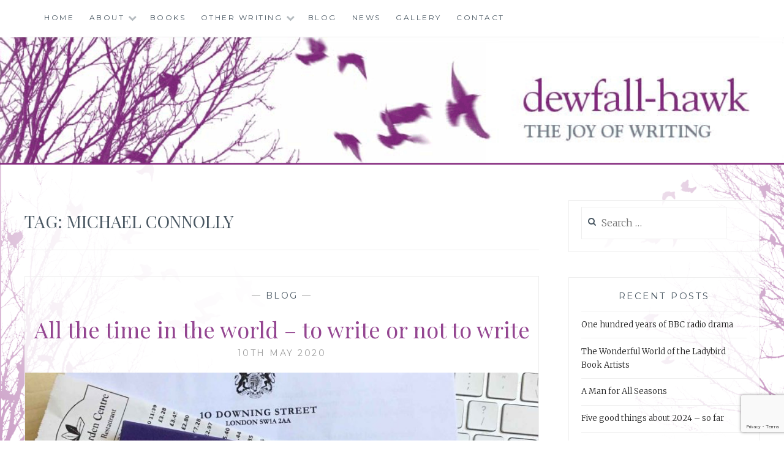

--- FILE ---
content_type: text/html; charset=UTF-8
request_url: https://dewfall-hawk.com/tag/michael-connolly/
body_size: 7652
content:
<!DOCTYPE html>
<html lang="en-GB">
<head>
<meta charset="UTF-8">
<meta name="viewport" content="width=device-width, initial-scale=1">
<link rel="profile" href="http://gmpg.org/xfn/11">
<link rel="pingback" href="https://dewfall-hawk.com/xmlrpc.php">

<title>Michael Connolly &#8211; Dewfall Hawk</title>
<meta name='robots' content='max-image-preview:large' />
<link rel='dns-prefetch' href='//fonts.googleapis.com' />
<link rel="alternate" type="application/rss+xml" title="Dewfall Hawk &raquo; Feed" href="https://dewfall-hawk.com/feed/" />
<link rel="alternate" type="application/rss+xml" title="Dewfall Hawk &raquo; Comments Feed" href="https://dewfall-hawk.com/comments/feed/" />
<link rel="alternate" type="application/rss+xml" title="Dewfall Hawk &raquo; Michael Connolly Tag Feed" href="https://dewfall-hawk.com/tag/michael-connolly/feed/" />
<style id='wp-img-auto-sizes-contain-inline-css' type='text/css'>
img:is([sizes=auto i],[sizes^="auto," i]){contain-intrinsic-size:3000px 1500px}
/*# sourceURL=wp-img-auto-sizes-contain-inline-css */
</style>
<style id='wp-block-library-inline-css' type='text/css'>
:root{--wp-block-synced-color:#7a00df;--wp-block-synced-color--rgb:122,0,223;--wp-bound-block-color:var(--wp-block-synced-color);--wp-editor-canvas-background:#ddd;--wp-admin-theme-color:#007cba;--wp-admin-theme-color--rgb:0,124,186;--wp-admin-theme-color-darker-10:#006ba1;--wp-admin-theme-color-darker-10--rgb:0,107,160.5;--wp-admin-theme-color-darker-20:#005a87;--wp-admin-theme-color-darker-20--rgb:0,90,135;--wp-admin-border-width-focus:2px}@media (min-resolution:192dpi){:root{--wp-admin-border-width-focus:1.5px}}.wp-element-button{cursor:pointer}:root .has-very-light-gray-background-color{background-color:#eee}:root .has-very-dark-gray-background-color{background-color:#313131}:root .has-very-light-gray-color{color:#eee}:root .has-very-dark-gray-color{color:#313131}:root .has-vivid-green-cyan-to-vivid-cyan-blue-gradient-background{background:linear-gradient(135deg,#00d084,#0693e3)}:root .has-purple-crush-gradient-background{background:linear-gradient(135deg,#34e2e4,#4721fb 50%,#ab1dfe)}:root .has-hazy-dawn-gradient-background{background:linear-gradient(135deg,#faaca8,#dad0ec)}:root .has-subdued-olive-gradient-background{background:linear-gradient(135deg,#fafae1,#67a671)}:root .has-atomic-cream-gradient-background{background:linear-gradient(135deg,#fdd79a,#004a59)}:root .has-nightshade-gradient-background{background:linear-gradient(135deg,#330968,#31cdcf)}:root .has-midnight-gradient-background{background:linear-gradient(135deg,#020381,#2874fc)}:root{--wp--preset--font-size--normal:16px;--wp--preset--font-size--huge:42px}.has-regular-font-size{font-size:1em}.has-larger-font-size{font-size:2.625em}.has-normal-font-size{font-size:var(--wp--preset--font-size--normal)}.has-huge-font-size{font-size:var(--wp--preset--font-size--huge)}.has-text-align-center{text-align:center}.has-text-align-left{text-align:left}.has-text-align-right{text-align:right}.has-fit-text{white-space:nowrap!important}#end-resizable-editor-section{display:none}.aligncenter{clear:both}.items-justified-left{justify-content:flex-start}.items-justified-center{justify-content:center}.items-justified-right{justify-content:flex-end}.items-justified-space-between{justify-content:space-between}.screen-reader-text{border:0;clip-path:inset(50%);height:1px;margin:-1px;overflow:hidden;padding:0;position:absolute;width:1px;word-wrap:normal!important}.screen-reader-text:focus{background-color:#ddd;clip-path:none;color:#444;display:block;font-size:1em;height:auto;left:5px;line-height:normal;padding:15px 23px 14px;text-decoration:none;top:5px;width:auto;z-index:100000}html :where(.has-border-color){border-style:solid}html :where([style*=border-top-color]){border-top-style:solid}html :where([style*=border-right-color]){border-right-style:solid}html :where([style*=border-bottom-color]){border-bottom-style:solid}html :where([style*=border-left-color]){border-left-style:solid}html :where([style*=border-width]){border-style:solid}html :where([style*=border-top-width]){border-top-style:solid}html :where([style*=border-right-width]){border-right-style:solid}html :where([style*=border-bottom-width]){border-bottom-style:solid}html :where([style*=border-left-width]){border-left-style:solid}html :where(img[class*=wp-image-]){height:auto;max-width:100%}:where(figure){margin:0 0 1em}html :where(.is-position-sticky){--wp-admin--admin-bar--position-offset:var(--wp-admin--admin-bar--height,0px)}@media screen and (max-width:600px){html :where(.is-position-sticky){--wp-admin--admin-bar--position-offset:0px}}

/*# sourceURL=wp-block-library-inline-css */
</style><style id='global-styles-inline-css' type='text/css'>
:root{--wp--preset--aspect-ratio--square: 1;--wp--preset--aspect-ratio--4-3: 4/3;--wp--preset--aspect-ratio--3-4: 3/4;--wp--preset--aspect-ratio--3-2: 3/2;--wp--preset--aspect-ratio--2-3: 2/3;--wp--preset--aspect-ratio--16-9: 16/9;--wp--preset--aspect-ratio--9-16: 9/16;--wp--preset--color--black: #000000;--wp--preset--color--cyan-bluish-gray: #abb8c3;--wp--preset--color--white: #ffffff;--wp--preset--color--pale-pink: #f78da7;--wp--preset--color--vivid-red: #cf2e2e;--wp--preset--color--luminous-vivid-orange: #ff6900;--wp--preset--color--luminous-vivid-amber: #fcb900;--wp--preset--color--light-green-cyan: #7bdcb5;--wp--preset--color--vivid-green-cyan: #00d084;--wp--preset--color--pale-cyan-blue: #8ed1fc;--wp--preset--color--vivid-cyan-blue: #0693e3;--wp--preset--color--vivid-purple: #9b51e0;--wp--preset--gradient--vivid-cyan-blue-to-vivid-purple: linear-gradient(135deg,rgb(6,147,227) 0%,rgb(155,81,224) 100%);--wp--preset--gradient--light-green-cyan-to-vivid-green-cyan: linear-gradient(135deg,rgb(122,220,180) 0%,rgb(0,208,130) 100%);--wp--preset--gradient--luminous-vivid-amber-to-luminous-vivid-orange: linear-gradient(135deg,rgb(252,185,0) 0%,rgb(255,105,0) 100%);--wp--preset--gradient--luminous-vivid-orange-to-vivid-red: linear-gradient(135deg,rgb(255,105,0) 0%,rgb(207,46,46) 100%);--wp--preset--gradient--very-light-gray-to-cyan-bluish-gray: linear-gradient(135deg,rgb(238,238,238) 0%,rgb(169,184,195) 100%);--wp--preset--gradient--cool-to-warm-spectrum: linear-gradient(135deg,rgb(74,234,220) 0%,rgb(151,120,209) 20%,rgb(207,42,186) 40%,rgb(238,44,130) 60%,rgb(251,105,98) 80%,rgb(254,248,76) 100%);--wp--preset--gradient--blush-light-purple: linear-gradient(135deg,rgb(255,206,236) 0%,rgb(152,150,240) 100%);--wp--preset--gradient--blush-bordeaux: linear-gradient(135deg,rgb(254,205,165) 0%,rgb(254,45,45) 50%,rgb(107,0,62) 100%);--wp--preset--gradient--luminous-dusk: linear-gradient(135deg,rgb(255,203,112) 0%,rgb(199,81,192) 50%,rgb(65,88,208) 100%);--wp--preset--gradient--pale-ocean: linear-gradient(135deg,rgb(255,245,203) 0%,rgb(182,227,212) 50%,rgb(51,167,181) 100%);--wp--preset--gradient--electric-grass: linear-gradient(135deg,rgb(202,248,128) 0%,rgb(113,206,126) 100%);--wp--preset--gradient--midnight: linear-gradient(135deg,rgb(2,3,129) 0%,rgb(40,116,252) 100%);--wp--preset--font-size--small: 13px;--wp--preset--font-size--medium: 20px;--wp--preset--font-size--large: 36px;--wp--preset--font-size--x-large: 42px;--wp--preset--spacing--20: 0.44rem;--wp--preset--spacing--30: 0.67rem;--wp--preset--spacing--40: 1rem;--wp--preset--spacing--50: 1.5rem;--wp--preset--spacing--60: 2.25rem;--wp--preset--spacing--70: 3.38rem;--wp--preset--spacing--80: 5.06rem;--wp--preset--shadow--natural: 6px 6px 9px rgba(0, 0, 0, 0.2);--wp--preset--shadow--deep: 12px 12px 50px rgba(0, 0, 0, 0.4);--wp--preset--shadow--sharp: 6px 6px 0px rgba(0, 0, 0, 0.2);--wp--preset--shadow--outlined: 6px 6px 0px -3px rgb(255, 255, 255), 6px 6px rgb(0, 0, 0);--wp--preset--shadow--crisp: 6px 6px 0px rgb(0, 0, 0);}:where(.is-layout-flex){gap: 0.5em;}:where(.is-layout-grid){gap: 0.5em;}body .is-layout-flex{display: flex;}.is-layout-flex{flex-wrap: wrap;align-items: center;}.is-layout-flex > :is(*, div){margin: 0;}body .is-layout-grid{display: grid;}.is-layout-grid > :is(*, div){margin: 0;}:where(.wp-block-columns.is-layout-flex){gap: 2em;}:where(.wp-block-columns.is-layout-grid){gap: 2em;}:where(.wp-block-post-template.is-layout-flex){gap: 1.25em;}:where(.wp-block-post-template.is-layout-grid){gap: 1.25em;}.has-black-color{color: var(--wp--preset--color--black) !important;}.has-cyan-bluish-gray-color{color: var(--wp--preset--color--cyan-bluish-gray) !important;}.has-white-color{color: var(--wp--preset--color--white) !important;}.has-pale-pink-color{color: var(--wp--preset--color--pale-pink) !important;}.has-vivid-red-color{color: var(--wp--preset--color--vivid-red) !important;}.has-luminous-vivid-orange-color{color: var(--wp--preset--color--luminous-vivid-orange) !important;}.has-luminous-vivid-amber-color{color: var(--wp--preset--color--luminous-vivid-amber) !important;}.has-light-green-cyan-color{color: var(--wp--preset--color--light-green-cyan) !important;}.has-vivid-green-cyan-color{color: var(--wp--preset--color--vivid-green-cyan) !important;}.has-pale-cyan-blue-color{color: var(--wp--preset--color--pale-cyan-blue) !important;}.has-vivid-cyan-blue-color{color: var(--wp--preset--color--vivid-cyan-blue) !important;}.has-vivid-purple-color{color: var(--wp--preset--color--vivid-purple) !important;}.has-black-background-color{background-color: var(--wp--preset--color--black) !important;}.has-cyan-bluish-gray-background-color{background-color: var(--wp--preset--color--cyan-bluish-gray) !important;}.has-white-background-color{background-color: var(--wp--preset--color--white) !important;}.has-pale-pink-background-color{background-color: var(--wp--preset--color--pale-pink) !important;}.has-vivid-red-background-color{background-color: var(--wp--preset--color--vivid-red) !important;}.has-luminous-vivid-orange-background-color{background-color: var(--wp--preset--color--luminous-vivid-orange) !important;}.has-luminous-vivid-amber-background-color{background-color: var(--wp--preset--color--luminous-vivid-amber) !important;}.has-light-green-cyan-background-color{background-color: var(--wp--preset--color--light-green-cyan) !important;}.has-vivid-green-cyan-background-color{background-color: var(--wp--preset--color--vivid-green-cyan) !important;}.has-pale-cyan-blue-background-color{background-color: var(--wp--preset--color--pale-cyan-blue) !important;}.has-vivid-cyan-blue-background-color{background-color: var(--wp--preset--color--vivid-cyan-blue) !important;}.has-vivid-purple-background-color{background-color: var(--wp--preset--color--vivid-purple) !important;}.has-black-border-color{border-color: var(--wp--preset--color--black) !important;}.has-cyan-bluish-gray-border-color{border-color: var(--wp--preset--color--cyan-bluish-gray) !important;}.has-white-border-color{border-color: var(--wp--preset--color--white) !important;}.has-pale-pink-border-color{border-color: var(--wp--preset--color--pale-pink) !important;}.has-vivid-red-border-color{border-color: var(--wp--preset--color--vivid-red) !important;}.has-luminous-vivid-orange-border-color{border-color: var(--wp--preset--color--luminous-vivid-orange) !important;}.has-luminous-vivid-amber-border-color{border-color: var(--wp--preset--color--luminous-vivid-amber) !important;}.has-light-green-cyan-border-color{border-color: var(--wp--preset--color--light-green-cyan) !important;}.has-vivid-green-cyan-border-color{border-color: var(--wp--preset--color--vivid-green-cyan) !important;}.has-pale-cyan-blue-border-color{border-color: var(--wp--preset--color--pale-cyan-blue) !important;}.has-vivid-cyan-blue-border-color{border-color: var(--wp--preset--color--vivid-cyan-blue) !important;}.has-vivid-purple-border-color{border-color: var(--wp--preset--color--vivid-purple) !important;}.has-vivid-cyan-blue-to-vivid-purple-gradient-background{background: var(--wp--preset--gradient--vivid-cyan-blue-to-vivid-purple) !important;}.has-light-green-cyan-to-vivid-green-cyan-gradient-background{background: var(--wp--preset--gradient--light-green-cyan-to-vivid-green-cyan) !important;}.has-luminous-vivid-amber-to-luminous-vivid-orange-gradient-background{background: var(--wp--preset--gradient--luminous-vivid-amber-to-luminous-vivid-orange) !important;}.has-luminous-vivid-orange-to-vivid-red-gradient-background{background: var(--wp--preset--gradient--luminous-vivid-orange-to-vivid-red) !important;}.has-very-light-gray-to-cyan-bluish-gray-gradient-background{background: var(--wp--preset--gradient--very-light-gray-to-cyan-bluish-gray) !important;}.has-cool-to-warm-spectrum-gradient-background{background: var(--wp--preset--gradient--cool-to-warm-spectrum) !important;}.has-blush-light-purple-gradient-background{background: var(--wp--preset--gradient--blush-light-purple) !important;}.has-blush-bordeaux-gradient-background{background: var(--wp--preset--gradient--blush-bordeaux) !important;}.has-luminous-dusk-gradient-background{background: var(--wp--preset--gradient--luminous-dusk) !important;}.has-pale-ocean-gradient-background{background: var(--wp--preset--gradient--pale-ocean) !important;}.has-electric-grass-gradient-background{background: var(--wp--preset--gradient--electric-grass) !important;}.has-midnight-gradient-background{background: var(--wp--preset--gradient--midnight) !important;}.has-small-font-size{font-size: var(--wp--preset--font-size--small) !important;}.has-medium-font-size{font-size: var(--wp--preset--font-size--medium) !important;}.has-large-font-size{font-size: var(--wp--preset--font-size--large) !important;}.has-x-large-font-size{font-size: var(--wp--preset--font-size--x-large) !important;}
/*# sourceURL=global-styles-inline-css */
</style>

<style id='classic-theme-styles-inline-css' type='text/css'>
/*! This file is auto-generated */
.wp-block-button__link{color:#fff;background-color:#32373c;border-radius:9999px;box-shadow:none;text-decoration:none;padding:calc(.667em + 2px) calc(1.333em + 2px);font-size:1.125em}.wp-block-file__button{background:#32373c;color:#fff;text-decoration:none}
/*# sourceURL=/wp-includes/css/classic-themes.min.css */
</style>
<link rel='stylesheet' id='wpo_min-header-0-css' href='https://dewfall-hawk.com/wp-content/cache/wpo-minify/1765445808/assets/wpo-minify-header-5025370d.min.css' type='text/css' media='all' />
<script type="text/javascript" src="https://dewfall-hawk.com/wp-content/cache/wpo-minify/1765445808/assets/wpo-minify-header-7ac70e3c.min.js" id="wpo_min-header-0-js"></script>
<link rel="https://api.w.org/" href="https://dewfall-hawk.com/wp-json/" /><link rel="alternate" title="JSON" type="application/json" href="https://dewfall-hawk.com/wp-json/wp/v2/tags/431" /><link rel="EditURI" type="application/rsd+xml" title="RSD" href="https://dewfall-hawk.com/xmlrpc.php?rsd" />
<meta name="generator" content="WordPress 6.9" />
	<style type="text/css">
			.site-title,
		.site-description {
			position: absolute;
			clip: rect(1px, 1px, 1px, 1px);
		}
		</style>
	<style type="text/css" id="custom-background-css">
body.custom-background { background-image: url("https://dewfall-hawk.com/wp-content/uploads/2017/05/background-17.png"); background-position: center center; background-size: cover; background-repeat: no-repeat; background-attachment: fixed; }
</style>
	<link rel="icon" href="https://dewfall-hawk.com/wp-content/uploads/2017/07/cropped-fav-32x32.jpg" sizes="32x32" />
<link rel="icon" href="https://dewfall-hawk.com/wp-content/uploads/2017/07/cropped-fav-192x192.jpg" sizes="192x192" />
<link rel="apple-touch-icon" href="https://dewfall-hawk.com/wp-content/uploads/2017/07/cropped-fav-180x180.jpg" />
<meta name="msapplication-TileImage" content="https://dewfall-hawk.com/wp-content/uploads/2017/07/cropped-fav-270x270.jpg" />
		<style type="text/css" id="wp-custom-css">
			/*
You can add your own CSS here.

Click the help icon above to learn more.
*/
p,.widget ul li a{
	color:#222;
}
.site-branding
{
	padding:0px;
	margin:0px;
 	border-bottom: none;

}

img.custom-logo{
	width:100%;	
	margin:0px;
	padding:0px;
}

.site-info{
	display:none;
}

.site-content{
	border-top:none;
}

/* ------ media queries start ------ */

@media (max-width: 700px) {

div.entry-content.page-content  figure{
	width:100%;
	min-width:100%;
	display:block;
	clear:both;
}
}


/* ------ media queries end ------ */

.site-main,.sidebar
{
	background-color:#fff;
	background-color:rgba(255,255,255,0.75);
}

.main-navigation > div:first-of-type a
{
background-color:rgba(255,255,255,0.75);
background-color:#fff;
}

.page-content, .entry-content{
	width:90%;
	margin-left:5%;
	margin-right:5%;
}
h1.entry-title,.entry-content.page-content h2,.entry-content.page-content h3, .entry-title a, .entry-title, .entry-title a:visited
{
	  	color: #944691;

}
h2{
	font-size:170%;
}
.featured-image
{

}


.entry-content a, .entry-content a:visited
{
  	color: #7c2778;
	font-style:italic;
  	border-bottom-width: 1px;
  	border-bottom-style: dotted;
 	border-bottom-color: #7c2778;
}

.wp-caption-text{
	font-style:italic;
	font-weight:bold;
	color: #8C6D8A;
	padding-bottom:9px;
	border-bottom: 1px dotted #8C6D8A;
}
		</style>
		<link rel='stylesheet' id='wpo_min-footer-0-css' href='https://dewfall-hawk.com/wp-content/cache/wpo-minify/1765445808/assets/wpo-minify-footer-e0260f94.min.css' type='text/css' media='all' />
<link rel='stylesheet' id='wpo_min-footer-1-css' href='https://dewfall-hawk.com/wp-content/cache/wpo-minify/1765445808/assets/wpo-minify-footer-1ce610a9.min.css' type='text/css' media='all' />
</head>

<body class="archive tag tag-michael-connolly tag-431 custom-background wp-custom-logo wp-theme-anissa group-blog">

<div id="page" class="hfeed site">
	<a class="skip-link screen-reader-text" href="#content">Skip to content</a>

	<header id="masthead" class="site-header" role="banner">
		<nav id="site-navigation" class="main-navigation clear" role="navigation">
			<button class="menu-toggle" aria-controls="primary-menu" aria-expanded="false">Menu</button>
			<div class="menu-main-container"><ul id="primary-menu" class="menu"><li id="menu-item-79" class="menu-item menu-item-type-post_type menu-item-object-page menu-item-home menu-item-79"><a href="https://dewfall-hawk.com/">Home</a></li>
<li id="menu-item-1132" class="menu-item menu-item-type-custom menu-item-object-custom menu-item-has-children menu-item-1132"><a href="#">About</a>
<ul class="sub-menu">
	<li id="menu-item-1133" class="menu-item menu-item-type-post_type menu-item-object-page menu-item-1133"><a href="https://dewfall-hawk.com/biography/">Biography: from Brummie to Moonraker</a></li>
</ul>
</li>
<li id="menu-item-68" class="menu-item menu-item-type-taxonomy menu-item-object-category menu-item-68"><a href="https://dewfall-hawk.com/category/books/">Books</a></li>
<li id="menu-item-1175" class="menu-item menu-item-type-custom menu-item-object-custom menu-item-has-children menu-item-1175"><a href="#">Other Writing</a>
<ul class="sub-menu">
	<li id="menu-item-166" class="menu-item menu-item-type-taxonomy menu-item-object-category menu-item-166"><a href="https://dewfall-hawk.com/category/articles/">Articles</a></li>
	<li id="menu-item-167" class="menu-item menu-item-type-taxonomy menu-item-object-category menu-item-167"><a href="https://dewfall-hawk.com/category/short-stories/">Short Stories</a></li>
	<li id="menu-item-5135" class="menu-item menu-item-type-taxonomy menu-item-object-category menu-item-5135"><a href="https://dewfall-hawk.com/category/poetry/">Poetry</a></li>
	<li id="menu-item-939" class="menu-item menu-item-type-post_type menu-item-object-page menu-item-939"><a href="https://dewfall-hawk.com/jb-priestley/">JB Priestley</a></li>
</ul>
</li>
<li id="menu-item-160" class="menu-item menu-item-type-taxonomy menu-item-object-category menu-item-160"><a href="https://dewfall-hawk.com/category/blog/">Blog</a></li>
<li id="menu-item-1102" class="menu-item menu-item-type-taxonomy menu-item-object-category menu-item-1102"><a href="https://dewfall-hawk.com/category/news/">News</a></li>
<li id="menu-item-1138" class="menu-item menu-item-type-post_type menu-item-object-page menu-item-1138"><a href="https://dewfall-hawk.com/gallery/">Gallery</a></li>
<li id="menu-item-155" class="menu-item menu-item-type-post_type menu-item-object-page menu-item-155"><a href="https://dewfall-hawk.com/contact/">Contact</a></li>
</ul></div>
					</nav><!-- #site-navigation -->

		<div class="site-branding"><a href="https://dewfall-hawk.com/" class="custom-logo-link" rel="home"><img width="951" height="154" src="https://dewfall-hawk.com/wp-content/uploads/2017/05/header-new.png" class="custom-logo" alt="Dewfall Hawk" decoding="async" fetchpriority="high" srcset="https://dewfall-hawk.com/wp-content/uploads/2017/05/header-new.png 951w, https://dewfall-hawk.com/wp-content/uploads/2017/05/header-new-300x49.png 300w, https://dewfall-hawk.com/wp-content/uploads/2017/05/header-new-768x124.png 768w" sizes="(max-width: 951px) 100vw, 951px" /></a>						<h1 class="site-title"><a href="https://dewfall-hawk.com/" rel="home">Dewfall Hawk</a></h1>
			<h2 class="site-description">The Joy of Writing</h2>
		</div><!-- .site-branding -->
	</header><!-- #masthead -->

	<div id="content" class="site-content">
	<div class="wrap clear">
	
<div id="primary" class="content-area">
  <main id="main" class="site-main" role="main">
        <header class="page-header">
      <h1 class="page-title">Tag: <span>Michael Connolly</span></h1>    </header>
    <!-- .page-header -->
    
            
<article id="post-3408" class="post-3408 post type-post status-publish format-standard has-post-thumbnail hentry category-blog tag-cabin-fever tag-captain-tom-moore tag-ed-reardon tag-katherine-jakeways tag-michael-connolly">
<div class="entry-cat">
			&mdash; <a href="https://dewfall-hawk.com/category/blog/" rel="category tag">Blog</a> &mdash;
		</div><!-- .entry-cat -->
	<header class="entry-header">
		<h1 class="entry-title"><a href="https://dewfall-hawk.com/2020/05/10/all-the-time-in-the-world-to-write-or-not-to-write/" rel="bookmark">All the time in the world &#8211;  to write or not to write</a></h1>	<div class="entry-datetop">
			<a href="https://dewfall-hawk.com/2020/05/10/all-the-time-in-the-world-to-write-or-not-to-write/" title="All the time in the world &#8211;  to write or not to write">10th May 2020</a>
		</div><!-- .entry-datetop -->
					<div class="featured-image">
				<a href="https://dewfall-hawk.com/2020/05/10/all-the-time-in-the-world-to-write-or-not-to-write/" title="All the time in the world &#8211;  to write or not to write"><img width="900" height="450" src="https://dewfall-hawk.com/wp-content/uploads/2020/05/Diary-2020-Boris-letter-900x450.jpg" class="attachment-anissa-home size-anissa-home wp-post-image" alt="" decoding="async" /></a>         
			</div>
			</header><!-- .entry-header -->

	<div class="entry-summary">
		<p>In spite of having all the time in the world, I have actually been doing less writing than usual. The book I’m working on Everything but the Squeak – an illustrated history of C&amp;T Harris (Calne) Ltd  &#8211; the famous pie, sausage and bacon factory, is delayed &#8211; deadline some time in late 2021 now.&hellip; <a class="more-link" href="https://dewfall-hawk.com/2020/05/10/all-the-time-in-the-world-to-write-or-not-to-write/">Read More <span class="screen-reader-text">All the time in the world &#8211;  to write or not to write</span></a></p>
	</div><!-- .entry-excerpt -->

</article><!-- #post-## -->
              </main>
  <!-- #main --> 
</div>
<!-- #primary -->


<div id="secondary" class="widget-area sidebar" role="complementary">
  <aside id="search-2" class="widget widget_search"><form role="search" method="get" class="search-form" action="https://dewfall-hawk.com/">
				<label>
					<span class="screen-reader-text">Search for:</span>
					<input type="search" class="search-field" placeholder="Search &hellip;" value="" name="s" />
				</label>
				<input type="submit" class="search-submit" value="Search" />
			</form></aside>
		<aside id="recent-posts-4" class="widget widget_recent_entries">
		<h1 class="widget-title">Recent Posts</h1>
		<ul>
											<li>
					<a href="https://dewfall-hawk.com/2024/05/05/a-100-years-of-bbc-radio-drama/">One hundred years of BBC radio drama</a>
									</li>
											<li>
					<a href="https://dewfall-hawk.com/2024/04/10/alice-in-wonderland-was-right/">The Wonderful World of the Ladybird Book Artists</a>
									</li>
											<li>
					<a href="https://dewfall-hawk.com/2024/03/26/a-man-for-all-seasons/">A Man for All Seasons</a>
									</li>
											<li>
					<a href="https://dewfall-hawk.com/2024/01/20/five-good-things-about-2024-so-far/">Five good things about 2024 – so far</a>
									</li>
											<li>
					<a href="https://dewfall-hawk.com/2023/11/08/cold-bathing-in-bath/">Cold Bathing in Bath</a>
									</li>
					</ul>

		</aside><aside id="media_audio-2" class="widget widget_media_audio"><h1 class="widget-title">&#8216;Afterwards&#8217; by Thomas Hardy</h1><audio class="wp-audio-shortcode" id="audio-3408-1" preload="none" style="width: 100%;" controls="controls"><source type="audio/mpeg" src="https://dewfall-hawk.com/wp-content/uploads/2017/06/20170604-173417.m4a?_=1" /><source type="audio/mpeg" src="http://jmcdata.co.uk/wp-content/uploads/2017/06/20170604-173417.m4a?_=1" /><a href="https://dewfall-hawk.com/wp-content/uploads/2017/06/20170604-173417.m4a">https://dewfall-hawk.com/wp-content/uploads/2017/06/20170604-173417.m4a</a></audio></aside><aside id="archives-2" class="widget widget_archive"><h1 class="widget-title">Archives</h1>
			<ul>
					<li><a href='https://dewfall-hawk.com/2024/05/'>May 2024</a>&nbsp;(1)</li>
	<li><a href='https://dewfall-hawk.com/2024/04/'>April 2024</a>&nbsp;(1)</li>
	<li><a href='https://dewfall-hawk.com/2024/03/'>March 2024</a>&nbsp;(1)</li>
	<li><a href='https://dewfall-hawk.com/2024/01/'>January 2024</a>&nbsp;(1)</li>
	<li><a href='https://dewfall-hawk.com/2023/11/'>November 2023</a>&nbsp;(1)</li>
	<li><a href='https://dewfall-hawk.com/2023/07/'>July 2023</a>&nbsp;(1)</li>
	<li><a href='https://dewfall-hawk.com/2023/05/'>May 2023</a>&nbsp;(1)</li>
	<li><a href='https://dewfall-hawk.com/2023/03/'>March 2023</a>&nbsp;(1)</li>
	<li><a href='https://dewfall-hawk.com/2023/02/'>February 2023</a>&nbsp;(1)</li>
	<li><a href='https://dewfall-hawk.com/2023/01/'>January 2023</a>&nbsp;(1)</li>
	<li><a href='https://dewfall-hawk.com/2022/09/'>September 2022</a>&nbsp;(2)</li>
	<li><a href='https://dewfall-hawk.com/2022/08/'>August 2022</a>&nbsp;(1)</li>
	<li><a href='https://dewfall-hawk.com/2022/07/'>July 2022</a>&nbsp;(2)</li>
	<li><a href='https://dewfall-hawk.com/2022/06/'>June 2022</a>&nbsp;(2)</li>
	<li><a href='https://dewfall-hawk.com/2022/05/'>May 2022</a>&nbsp;(3)</li>
	<li><a href='https://dewfall-hawk.com/2022/04/'>April 2022</a>&nbsp;(1)</li>
	<li><a href='https://dewfall-hawk.com/2022/02/'>February 2022</a>&nbsp;(1)</li>
	<li><a href='https://dewfall-hawk.com/2022/01/'>January 2022</a>&nbsp;(3)</li>
	<li><a href='https://dewfall-hawk.com/2021/12/'>December 2021</a>&nbsp;(2)</li>
	<li><a href='https://dewfall-hawk.com/2021/11/'>November 2021</a>&nbsp;(1)</li>
	<li><a href='https://dewfall-hawk.com/2021/10/'>October 2021</a>&nbsp;(2)</li>
	<li><a href='https://dewfall-hawk.com/2021/09/'>September 2021</a>&nbsp;(2)</li>
	<li><a href='https://dewfall-hawk.com/2021/08/'>August 2021</a>&nbsp;(1)</li>
	<li><a href='https://dewfall-hawk.com/2021/07/'>July 2021</a>&nbsp;(1)</li>
	<li><a href='https://dewfall-hawk.com/2021/06/'>June 2021</a>&nbsp;(1)</li>
	<li><a href='https://dewfall-hawk.com/2021/05/'>May 2021</a>&nbsp;(3)</li>
	<li><a href='https://dewfall-hawk.com/2021/04/'>April 2021</a>&nbsp;(3)</li>
	<li><a href='https://dewfall-hawk.com/2021/03/'>March 2021</a>&nbsp;(1)</li>
	<li><a href='https://dewfall-hawk.com/2021/02/'>February 2021</a>&nbsp;(1)</li>
	<li><a href='https://dewfall-hawk.com/2020/12/'>December 2020</a>&nbsp;(2)</li>
	<li><a href='https://dewfall-hawk.com/2020/11/'>November 2020</a>&nbsp;(3)</li>
	<li><a href='https://dewfall-hawk.com/2020/10/'>October 2020</a>&nbsp;(3)</li>
	<li><a href='https://dewfall-hawk.com/2020/09/'>September 2020</a>&nbsp;(2)</li>
	<li><a href='https://dewfall-hawk.com/2020/08/'>August 2020</a>&nbsp;(4)</li>
	<li><a href='https://dewfall-hawk.com/2020/07/'>July 2020</a>&nbsp;(2)</li>
	<li><a href='https://dewfall-hawk.com/2020/06/'>June 2020</a>&nbsp;(3)</li>
	<li><a href='https://dewfall-hawk.com/2020/05/'>May 2020</a>&nbsp;(2)</li>
	<li><a href='https://dewfall-hawk.com/2020/04/'>April 2020</a>&nbsp;(2)</li>
	<li><a href='https://dewfall-hawk.com/2020/03/'>March 2020</a>&nbsp;(3)</li>
	<li><a href='https://dewfall-hawk.com/2020/02/'>February 2020</a>&nbsp;(1)</li>
	<li><a href='https://dewfall-hawk.com/2020/01/'>January 2020</a>&nbsp;(1)</li>
	<li><a href='https://dewfall-hawk.com/2019/12/'>December 2019</a>&nbsp;(1)</li>
	<li><a href='https://dewfall-hawk.com/2019/10/'>October 2019</a>&nbsp;(3)</li>
	<li><a href='https://dewfall-hawk.com/2019/08/'>August 2019</a>&nbsp;(1)</li>
	<li><a href='https://dewfall-hawk.com/2019/07/'>July 2019</a>&nbsp;(2)</li>
	<li><a href='https://dewfall-hawk.com/2019/06/'>June 2019</a>&nbsp;(3)</li>
	<li><a href='https://dewfall-hawk.com/2019/05/'>May 2019</a>&nbsp;(2)</li>
	<li><a href='https://dewfall-hawk.com/2019/04/'>April 2019</a>&nbsp;(1)</li>
	<li><a href='https://dewfall-hawk.com/2019/03/'>March 2019</a>&nbsp;(2)</li>
	<li><a href='https://dewfall-hawk.com/2019/02/'>February 2019</a>&nbsp;(4)</li>
	<li><a href='https://dewfall-hawk.com/2019/01/'>January 2019</a>&nbsp;(2)</li>
	<li><a href='https://dewfall-hawk.com/2018/12/'>December 2018</a>&nbsp;(3)</li>
	<li><a href='https://dewfall-hawk.com/2018/11/'>November 2018</a>&nbsp;(2)</li>
	<li><a href='https://dewfall-hawk.com/2018/10/'>October 2018</a>&nbsp;(4)</li>
	<li><a href='https://dewfall-hawk.com/2018/09/'>September 2018</a>&nbsp;(3)</li>
	<li><a href='https://dewfall-hawk.com/2018/08/'>August 2018</a>&nbsp;(3)</li>
	<li><a href='https://dewfall-hawk.com/2018/07/'>July 2018</a>&nbsp;(2)</li>
	<li><a href='https://dewfall-hawk.com/2018/06/'>June 2018</a>&nbsp;(2)</li>
	<li><a href='https://dewfall-hawk.com/2018/05/'>May 2018</a>&nbsp;(6)</li>
	<li><a href='https://dewfall-hawk.com/2018/04/'>April 2018</a>&nbsp;(5)</li>
	<li><a href='https://dewfall-hawk.com/2018/03/'>March 2018</a>&nbsp;(4)</li>
	<li><a href='https://dewfall-hawk.com/2018/02/'>February 2018</a>&nbsp;(2)</li>
	<li><a href='https://dewfall-hawk.com/2018/01/'>January 2018</a>&nbsp;(3)</li>
	<li><a href='https://dewfall-hawk.com/2017/12/'>December 2017</a>&nbsp;(2)</li>
	<li><a href='https://dewfall-hawk.com/2017/11/'>November 2017</a>&nbsp;(5)</li>
	<li><a href='https://dewfall-hawk.com/2017/10/'>October 2017</a>&nbsp;(3)</li>
	<li><a href='https://dewfall-hawk.com/2017/09/'>September 2017</a>&nbsp;(3)</li>
	<li><a href='https://dewfall-hawk.com/2017/08/'>August 2017</a>&nbsp;(5)</li>
	<li><a href='https://dewfall-hawk.com/2017/07/'>July 2017</a>&nbsp;(3)</li>
	<li><a href='https://dewfall-hawk.com/2017/06/'>June 2017</a>&nbsp;(3)</li>
	<li><a href='https://dewfall-hawk.com/2017/05/'>May 2017</a>&nbsp;(3)</li>
	<li><a href='https://dewfall-hawk.com/2016/10/'>October 2016</a>&nbsp;(1)</li>
	<li><a href='https://dewfall-hawk.com/2015/06/'>June 2015</a>&nbsp;(1)</li>
	<li><a href='https://dewfall-hawk.com/2014/06/'>June 2014</a>&nbsp;(1)</li>
	<li><a href='https://dewfall-hawk.com/2014/04/'>April 2014</a>&nbsp;(1)</li>
	<li><a href='https://dewfall-hawk.com/2013/11/'>November 2013</a>&nbsp;(1)</li>
	<li><a href='https://dewfall-hawk.com/2013/06/'>June 2013</a>&nbsp;(1)</li>
	<li><a href='https://dewfall-hawk.com/2013/03/'>March 2013</a>&nbsp;(1)</li>
	<li><a href='https://dewfall-hawk.com/2013/01/'>January 2013</a>&nbsp;(1)</li>
	<li><a href='https://dewfall-hawk.com/2012/11/'>November 2012</a>&nbsp;(1)</li>
	<li><a href='https://dewfall-hawk.com/2012/07/'>July 2012</a>&nbsp;(1)</li>
	<li><a href='https://dewfall-hawk.com/2012/06/'>June 2012</a>&nbsp;(4)</li>
	<li><a href='https://dewfall-hawk.com/2012/04/'>April 2012</a>&nbsp;(3)</li>
	<li><a href='https://dewfall-hawk.com/2012/01/'>January 2012</a>&nbsp;(2)</li>
	<li><a href='https://dewfall-hawk.com/2011/10/'>October 2011</a>&nbsp;(1)</li>
	<li><a href='https://dewfall-hawk.com/2011/06/'>June 2011</a>&nbsp;(1)</li>
	<li><a href='https://dewfall-hawk.com/2010/12/'>December 2010</a>&nbsp;(1)</li>
	<li><a href='https://dewfall-hawk.com/2010/06/'>June 2010</a>&nbsp;(2)</li>
			</ul>

			</aside></div>
<!-- #secondary --></div>
<!-- #content -->
</div>
<!-- .wrap  -->
<footer id="colophon" class="site-footer wrap" role="contentinfo">
    <div class="footer-widgets clear">
    <div class="widget-area">
            <aside id="text-6" class="widget widget_text">			<div class="textwidget"><p>© Copyright Dee La Vardera 2021</p>
</div>
		</aside>          </div>
    <!-- .widget-area -->
    
    <div class="widget-area">
            <aside id="text-8" class="widget widget_text">			<div class="textwidget"></div>
		</aside>          </div>
    <!-- .widget-area -->
    
    <div class="widget-area">
            <aside id="text-7" class="widget widget_text">			<div class="textwidget"><p><a href="https://dewfall-hawk.com/privacy-cookies/">Privacy &#038; Cookies</a></p>
</div>
		</aside>          </div>
    <!-- .widget-area --> 
    
  </div>
  <!-- .footer-widgets -->
  
    <div class="site-info"> <a href="http://en-gb.wordpress.org/">Proudly powered by WordPress</a> <span class="sep"> | </span> Theme: Anissa by <a href="https://alienwp.com/" rel="designer">AlienWP</a>. </div>
  <!-- .site-info --> 
</footer>
<!-- #colophon -->
</div>
<!-- #page -->


<script type="speculationrules">
{"prefetch":[{"source":"document","where":{"and":[{"href_matches":"/*"},{"not":{"href_matches":["/wp-*.php","/wp-admin/*","/wp-content/uploads/*","/wp-content/*","/wp-content/plugins/*","/wp-content/themes/anissa/*","/*\\?(.+)"]}},{"not":{"selector_matches":"a[rel~=\"nofollow\"]"}},{"not":{"selector_matches":".no-prefetch, .no-prefetch a"}}]},"eagerness":"conservative"}]}
</script>
<script type="text/javascript" src="https://dewfall-hawk.com/wp-content/cache/wpo-minify/1765445808/assets/wpo-minify-footer-721f0d1d.min.js" id="wpo_min-footer-0-js"></script>
<script type="text/javascript" src="https://dewfall-hawk.com/wp-content/cache/wpo-minify/1765445808/assets/wpo-minify-footer-a05d2a6e.min.js" id="wpo_min-footer-1-js"></script>
<script type="text/javascript" src="https://www.google.com/recaptcha/api.js?render=6Lexp4EUAAAAAJw1dh2JFDGr2gUKYU_awjXl04Zo&amp;ver=3.0" id="google-recaptcha-js"></script>
<script type="text/javascript" src="https://dewfall-hawk.com/wp-content/cache/wpo-minify/1765445808/assets/wpo-minify-footer-52f80694.min.js" id="wpo_min-footer-3-js"></script>
<script type="text/javascript" src="https://dewfall-hawk.com/wp-content/cache/wpo-minify/1765445808/assets/wpo-minify-footer-724407c7.min.js" id="wpo_min-footer-4-js"></script>
<script type="text/javascript" src="https://dewfall-hawk.com/wp-content/cache/wpo-minify/1765445808/assets/wpo-minify-footer-6b3612ea.min.js" id="wpo_min-footer-5-js"></script>
<script type="text/javascript" id="mediaelement-js-extra">
/* <![CDATA[ */
var _wpmejsSettings = {"pluginPath":"/wp-includes/js/mediaelement/","classPrefix":"mejs-","stretching":"responsive","audioShortcodeLibrary":"mediaelement","videoShortcodeLibrary":"mediaelement"};
//# sourceURL=mediaelement-js-extra
/* ]]> */
</script>
<script type="text/javascript" src="https://dewfall-hawk.com/wp-includes/js/mediaelement/wp-mediaelement.min.js" id="wp-mediaelement-js"></script>
</body></html>

--- FILE ---
content_type: text/html; charset=utf-8
request_url: https://www.google.com/recaptcha/api2/anchor?ar=1&k=6Lexp4EUAAAAAJw1dh2JFDGr2gUKYU_awjXl04Zo&co=aHR0cHM6Ly9kZXdmYWxsLWhhd2suY29tOjQ0Mw..&hl=en&v=PoyoqOPhxBO7pBk68S4YbpHZ&size=invisible&anchor-ms=20000&execute-ms=30000&cb=eywm9z9qqfrj
body_size: 48747
content:
<!DOCTYPE HTML><html dir="ltr" lang="en"><head><meta http-equiv="Content-Type" content="text/html; charset=UTF-8">
<meta http-equiv="X-UA-Compatible" content="IE=edge">
<title>reCAPTCHA</title>
<style type="text/css">
/* cyrillic-ext */
@font-face {
  font-family: 'Roboto';
  font-style: normal;
  font-weight: 400;
  font-stretch: 100%;
  src: url(//fonts.gstatic.com/s/roboto/v48/KFO7CnqEu92Fr1ME7kSn66aGLdTylUAMa3GUBHMdazTgWw.woff2) format('woff2');
  unicode-range: U+0460-052F, U+1C80-1C8A, U+20B4, U+2DE0-2DFF, U+A640-A69F, U+FE2E-FE2F;
}
/* cyrillic */
@font-face {
  font-family: 'Roboto';
  font-style: normal;
  font-weight: 400;
  font-stretch: 100%;
  src: url(//fonts.gstatic.com/s/roboto/v48/KFO7CnqEu92Fr1ME7kSn66aGLdTylUAMa3iUBHMdazTgWw.woff2) format('woff2');
  unicode-range: U+0301, U+0400-045F, U+0490-0491, U+04B0-04B1, U+2116;
}
/* greek-ext */
@font-face {
  font-family: 'Roboto';
  font-style: normal;
  font-weight: 400;
  font-stretch: 100%;
  src: url(//fonts.gstatic.com/s/roboto/v48/KFO7CnqEu92Fr1ME7kSn66aGLdTylUAMa3CUBHMdazTgWw.woff2) format('woff2');
  unicode-range: U+1F00-1FFF;
}
/* greek */
@font-face {
  font-family: 'Roboto';
  font-style: normal;
  font-weight: 400;
  font-stretch: 100%;
  src: url(//fonts.gstatic.com/s/roboto/v48/KFO7CnqEu92Fr1ME7kSn66aGLdTylUAMa3-UBHMdazTgWw.woff2) format('woff2');
  unicode-range: U+0370-0377, U+037A-037F, U+0384-038A, U+038C, U+038E-03A1, U+03A3-03FF;
}
/* math */
@font-face {
  font-family: 'Roboto';
  font-style: normal;
  font-weight: 400;
  font-stretch: 100%;
  src: url(//fonts.gstatic.com/s/roboto/v48/KFO7CnqEu92Fr1ME7kSn66aGLdTylUAMawCUBHMdazTgWw.woff2) format('woff2');
  unicode-range: U+0302-0303, U+0305, U+0307-0308, U+0310, U+0312, U+0315, U+031A, U+0326-0327, U+032C, U+032F-0330, U+0332-0333, U+0338, U+033A, U+0346, U+034D, U+0391-03A1, U+03A3-03A9, U+03B1-03C9, U+03D1, U+03D5-03D6, U+03F0-03F1, U+03F4-03F5, U+2016-2017, U+2034-2038, U+203C, U+2040, U+2043, U+2047, U+2050, U+2057, U+205F, U+2070-2071, U+2074-208E, U+2090-209C, U+20D0-20DC, U+20E1, U+20E5-20EF, U+2100-2112, U+2114-2115, U+2117-2121, U+2123-214F, U+2190, U+2192, U+2194-21AE, U+21B0-21E5, U+21F1-21F2, U+21F4-2211, U+2213-2214, U+2216-22FF, U+2308-230B, U+2310, U+2319, U+231C-2321, U+2336-237A, U+237C, U+2395, U+239B-23B7, U+23D0, U+23DC-23E1, U+2474-2475, U+25AF, U+25B3, U+25B7, U+25BD, U+25C1, U+25CA, U+25CC, U+25FB, U+266D-266F, U+27C0-27FF, U+2900-2AFF, U+2B0E-2B11, U+2B30-2B4C, U+2BFE, U+3030, U+FF5B, U+FF5D, U+1D400-1D7FF, U+1EE00-1EEFF;
}
/* symbols */
@font-face {
  font-family: 'Roboto';
  font-style: normal;
  font-weight: 400;
  font-stretch: 100%;
  src: url(//fonts.gstatic.com/s/roboto/v48/KFO7CnqEu92Fr1ME7kSn66aGLdTylUAMaxKUBHMdazTgWw.woff2) format('woff2');
  unicode-range: U+0001-000C, U+000E-001F, U+007F-009F, U+20DD-20E0, U+20E2-20E4, U+2150-218F, U+2190, U+2192, U+2194-2199, U+21AF, U+21E6-21F0, U+21F3, U+2218-2219, U+2299, U+22C4-22C6, U+2300-243F, U+2440-244A, U+2460-24FF, U+25A0-27BF, U+2800-28FF, U+2921-2922, U+2981, U+29BF, U+29EB, U+2B00-2BFF, U+4DC0-4DFF, U+FFF9-FFFB, U+10140-1018E, U+10190-1019C, U+101A0, U+101D0-101FD, U+102E0-102FB, U+10E60-10E7E, U+1D2C0-1D2D3, U+1D2E0-1D37F, U+1F000-1F0FF, U+1F100-1F1AD, U+1F1E6-1F1FF, U+1F30D-1F30F, U+1F315, U+1F31C, U+1F31E, U+1F320-1F32C, U+1F336, U+1F378, U+1F37D, U+1F382, U+1F393-1F39F, U+1F3A7-1F3A8, U+1F3AC-1F3AF, U+1F3C2, U+1F3C4-1F3C6, U+1F3CA-1F3CE, U+1F3D4-1F3E0, U+1F3ED, U+1F3F1-1F3F3, U+1F3F5-1F3F7, U+1F408, U+1F415, U+1F41F, U+1F426, U+1F43F, U+1F441-1F442, U+1F444, U+1F446-1F449, U+1F44C-1F44E, U+1F453, U+1F46A, U+1F47D, U+1F4A3, U+1F4B0, U+1F4B3, U+1F4B9, U+1F4BB, U+1F4BF, U+1F4C8-1F4CB, U+1F4D6, U+1F4DA, U+1F4DF, U+1F4E3-1F4E6, U+1F4EA-1F4ED, U+1F4F7, U+1F4F9-1F4FB, U+1F4FD-1F4FE, U+1F503, U+1F507-1F50B, U+1F50D, U+1F512-1F513, U+1F53E-1F54A, U+1F54F-1F5FA, U+1F610, U+1F650-1F67F, U+1F687, U+1F68D, U+1F691, U+1F694, U+1F698, U+1F6AD, U+1F6B2, U+1F6B9-1F6BA, U+1F6BC, U+1F6C6-1F6CF, U+1F6D3-1F6D7, U+1F6E0-1F6EA, U+1F6F0-1F6F3, U+1F6F7-1F6FC, U+1F700-1F7FF, U+1F800-1F80B, U+1F810-1F847, U+1F850-1F859, U+1F860-1F887, U+1F890-1F8AD, U+1F8B0-1F8BB, U+1F8C0-1F8C1, U+1F900-1F90B, U+1F93B, U+1F946, U+1F984, U+1F996, U+1F9E9, U+1FA00-1FA6F, U+1FA70-1FA7C, U+1FA80-1FA89, U+1FA8F-1FAC6, U+1FACE-1FADC, U+1FADF-1FAE9, U+1FAF0-1FAF8, U+1FB00-1FBFF;
}
/* vietnamese */
@font-face {
  font-family: 'Roboto';
  font-style: normal;
  font-weight: 400;
  font-stretch: 100%;
  src: url(//fonts.gstatic.com/s/roboto/v48/KFO7CnqEu92Fr1ME7kSn66aGLdTylUAMa3OUBHMdazTgWw.woff2) format('woff2');
  unicode-range: U+0102-0103, U+0110-0111, U+0128-0129, U+0168-0169, U+01A0-01A1, U+01AF-01B0, U+0300-0301, U+0303-0304, U+0308-0309, U+0323, U+0329, U+1EA0-1EF9, U+20AB;
}
/* latin-ext */
@font-face {
  font-family: 'Roboto';
  font-style: normal;
  font-weight: 400;
  font-stretch: 100%;
  src: url(//fonts.gstatic.com/s/roboto/v48/KFO7CnqEu92Fr1ME7kSn66aGLdTylUAMa3KUBHMdazTgWw.woff2) format('woff2');
  unicode-range: U+0100-02BA, U+02BD-02C5, U+02C7-02CC, U+02CE-02D7, U+02DD-02FF, U+0304, U+0308, U+0329, U+1D00-1DBF, U+1E00-1E9F, U+1EF2-1EFF, U+2020, U+20A0-20AB, U+20AD-20C0, U+2113, U+2C60-2C7F, U+A720-A7FF;
}
/* latin */
@font-face {
  font-family: 'Roboto';
  font-style: normal;
  font-weight: 400;
  font-stretch: 100%;
  src: url(//fonts.gstatic.com/s/roboto/v48/KFO7CnqEu92Fr1ME7kSn66aGLdTylUAMa3yUBHMdazQ.woff2) format('woff2');
  unicode-range: U+0000-00FF, U+0131, U+0152-0153, U+02BB-02BC, U+02C6, U+02DA, U+02DC, U+0304, U+0308, U+0329, U+2000-206F, U+20AC, U+2122, U+2191, U+2193, U+2212, U+2215, U+FEFF, U+FFFD;
}
/* cyrillic-ext */
@font-face {
  font-family: 'Roboto';
  font-style: normal;
  font-weight: 500;
  font-stretch: 100%;
  src: url(//fonts.gstatic.com/s/roboto/v48/KFO7CnqEu92Fr1ME7kSn66aGLdTylUAMa3GUBHMdazTgWw.woff2) format('woff2');
  unicode-range: U+0460-052F, U+1C80-1C8A, U+20B4, U+2DE0-2DFF, U+A640-A69F, U+FE2E-FE2F;
}
/* cyrillic */
@font-face {
  font-family: 'Roboto';
  font-style: normal;
  font-weight: 500;
  font-stretch: 100%;
  src: url(//fonts.gstatic.com/s/roboto/v48/KFO7CnqEu92Fr1ME7kSn66aGLdTylUAMa3iUBHMdazTgWw.woff2) format('woff2');
  unicode-range: U+0301, U+0400-045F, U+0490-0491, U+04B0-04B1, U+2116;
}
/* greek-ext */
@font-face {
  font-family: 'Roboto';
  font-style: normal;
  font-weight: 500;
  font-stretch: 100%;
  src: url(//fonts.gstatic.com/s/roboto/v48/KFO7CnqEu92Fr1ME7kSn66aGLdTylUAMa3CUBHMdazTgWw.woff2) format('woff2');
  unicode-range: U+1F00-1FFF;
}
/* greek */
@font-face {
  font-family: 'Roboto';
  font-style: normal;
  font-weight: 500;
  font-stretch: 100%;
  src: url(//fonts.gstatic.com/s/roboto/v48/KFO7CnqEu92Fr1ME7kSn66aGLdTylUAMa3-UBHMdazTgWw.woff2) format('woff2');
  unicode-range: U+0370-0377, U+037A-037F, U+0384-038A, U+038C, U+038E-03A1, U+03A3-03FF;
}
/* math */
@font-face {
  font-family: 'Roboto';
  font-style: normal;
  font-weight: 500;
  font-stretch: 100%;
  src: url(//fonts.gstatic.com/s/roboto/v48/KFO7CnqEu92Fr1ME7kSn66aGLdTylUAMawCUBHMdazTgWw.woff2) format('woff2');
  unicode-range: U+0302-0303, U+0305, U+0307-0308, U+0310, U+0312, U+0315, U+031A, U+0326-0327, U+032C, U+032F-0330, U+0332-0333, U+0338, U+033A, U+0346, U+034D, U+0391-03A1, U+03A3-03A9, U+03B1-03C9, U+03D1, U+03D5-03D6, U+03F0-03F1, U+03F4-03F5, U+2016-2017, U+2034-2038, U+203C, U+2040, U+2043, U+2047, U+2050, U+2057, U+205F, U+2070-2071, U+2074-208E, U+2090-209C, U+20D0-20DC, U+20E1, U+20E5-20EF, U+2100-2112, U+2114-2115, U+2117-2121, U+2123-214F, U+2190, U+2192, U+2194-21AE, U+21B0-21E5, U+21F1-21F2, U+21F4-2211, U+2213-2214, U+2216-22FF, U+2308-230B, U+2310, U+2319, U+231C-2321, U+2336-237A, U+237C, U+2395, U+239B-23B7, U+23D0, U+23DC-23E1, U+2474-2475, U+25AF, U+25B3, U+25B7, U+25BD, U+25C1, U+25CA, U+25CC, U+25FB, U+266D-266F, U+27C0-27FF, U+2900-2AFF, U+2B0E-2B11, U+2B30-2B4C, U+2BFE, U+3030, U+FF5B, U+FF5D, U+1D400-1D7FF, U+1EE00-1EEFF;
}
/* symbols */
@font-face {
  font-family: 'Roboto';
  font-style: normal;
  font-weight: 500;
  font-stretch: 100%;
  src: url(//fonts.gstatic.com/s/roboto/v48/KFO7CnqEu92Fr1ME7kSn66aGLdTylUAMaxKUBHMdazTgWw.woff2) format('woff2');
  unicode-range: U+0001-000C, U+000E-001F, U+007F-009F, U+20DD-20E0, U+20E2-20E4, U+2150-218F, U+2190, U+2192, U+2194-2199, U+21AF, U+21E6-21F0, U+21F3, U+2218-2219, U+2299, U+22C4-22C6, U+2300-243F, U+2440-244A, U+2460-24FF, U+25A0-27BF, U+2800-28FF, U+2921-2922, U+2981, U+29BF, U+29EB, U+2B00-2BFF, U+4DC0-4DFF, U+FFF9-FFFB, U+10140-1018E, U+10190-1019C, U+101A0, U+101D0-101FD, U+102E0-102FB, U+10E60-10E7E, U+1D2C0-1D2D3, U+1D2E0-1D37F, U+1F000-1F0FF, U+1F100-1F1AD, U+1F1E6-1F1FF, U+1F30D-1F30F, U+1F315, U+1F31C, U+1F31E, U+1F320-1F32C, U+1F336, U+1F378, U+1F37D, U+1F382, U+1F393-1F39F, U+1F3A7-1F3A8, U+1F3AC-1F3AF, U+1F3C2, U+1F3C4-1F3C6, U+1F3CA-1F3CE, U+1F3D4-1F3E0, U+1F3ED, U+1F3F1-1F3F3, U+1F3F5-1F3F7, U+1F408, U+1F415, U+1F41F, U+1F426, U+1F43F, U+1F441-1F442, U+1F444, U+1F446-1F449, U+1F44C-1F44E, U+1F453, U+1F46A, U+1F47D, U+1F4A3, U+1F4B0, U+1F4B3, U+1F4B9, U+1F4BB, U+1F4BF, U+1F4C8-1F4CB, U+1F4D6, U+1F4DA, U+1F4DF, U+1F4E3-1F4E6, U+1F4EA-1F4ED, U+1F4F7, U+1F4F9-1F4FB, U+1F4FD-1F4FE, U+1F503, U+1F507-1F50B, U+1F50D, U+1F512-1F513, U+1F53E-1F54A, U+1F54F-1F5FA, U+1F610, U+1F650-1F67F, U+1F687, U+1F68D, U+1F691, U+1F694, U+1F698, U+1F6AD, U+1F6B2, U+1F6B9-1F6BA, U+1F6BC, U+1F6C6-1F6CF, U+1F6D3-1F6D7, U+1F6E0-1F6EA, U+1F6F0-1F6F3, U+1F6F7-1F6FC, U+1F700-1F7FF, U+1F800-1F80B, U+1F810-1F847, U+1F850-1F859, U+1F860-1F887, U+1F890-1F8AD, U+1F8B0-1F8BB, U+1F8C0-1F8C1, U+1F900-1F90B, U+1F93B, U+1F946, U+1F984, U+1F996, U+1F9E9, U+1FA00-1FA6F, U+1FA70-1FA7C, U+1FA80-1FA89, U+1FA8F-1FAC6, U+1FACE-1FADC, U+1FADF-1FAE9, U+1FAF0-1FAF8, U+1FB00-1FBFF;
}
/* vietnamese */
@font-face {
  font-family: 'Roboto';
  font-style: normal;
  font-weight: 500;
  font-stretch: 100%;
  src: url(//fonts.gstatic.com/s/roboto/v48/KFO7CnqEu92Fr1ME7kSn66aGLdTylUAMa3OUBHMdazTgWw.woff2) format('woff2');
  unicode-range: U+0102-0103, U+0110-0111, U+0128-0129, U+0168-0169, U+01A0-01A1, U+01AF-01B0, U+0300-0301, U+0303-0304, U+0308-0309, U+0323, U+0329, U+1EA0-1EF9, U+20AB;
}
/* latin-ext */
@font-face {
  font-family: 'Roboto';
  font-style: normal;
  font-weight: 500;
  font-stretch: 100%;
  src: url(//fonts.gstatic.com/s/roboto/v48/KFO7CnqEu92Fr1ME7kSn66aGLdTylUAMa3KUBHMdazTgWw.woff2) format('woff2');
  unicode-range: U+0100-02BA, U+02BD-02C5, U+02C7-02CC, U+02CE-02D7, U+02DD-02FF, U+0304, U+0308, U+0329, U+1D00-1DBF, U+1E00-1E9F, U+1EF2-1EFF, U+2020, U+20A0-20AB, U+20AD-20C0, U+2113, U+2C60-2C7F, U+A720-A7FF;
}
/* latin */
@font-face {
  font-family: 'Roboto';
  font-style: normal;
  font-weight: 500;
  font-stretch: 100%;
  src: url(//fonts.gstatic.com/s/roboto/v48/KFO7CnqEu92Fr1ME7kSn66aGLdTylUAMa3yUBHMdazQ.woff2) format('woff2');
  unicode-range: U+0000-00FF, U+0131, U+0152-0153, U+02BB-02BC, U+02C6, U+02DA, U+02DC, U+0304, U+0308, U+0329, U+2000-206F, U+20AC, U+2122, U+2191, U+2193, U+2212, U+2215, U+FEFF, U+FFFD;
}
/* cyrillic-ext */
@font-face {
  font-family: 'Roboto';
  font-style: normal;
  font-weight: 900;
  font-stretch: 100%;
  src: url(//fonts.gstatic.com/s/roboto/v48/KFO7CnqEu92Fr1ME7kSn66aGLdTylUAMa3GUBHMdazTgWw.woff2) format('woff2');
  unicode-range: U+0460-052F, U+1C80-1C8A, U+20B4, U+2DE0-2DFF, U+A640-A69F, U+FE2E-FE2F;
}
/* cyrillic */
@font-face {
  font-family: 'Roboto';
  font-style: normal;
  font-weight: 900;
  font-stretch: 100%;
  src: url(//fonts.gstatic.com/s/roboto/v48/KFO7CnqEu92Fr1ME7kSn66aGLdTylUAMa3iUBHMdazTgWw.woff2) format('woff2');
  unicode-range: U+0301, U+0400-045F, U+0490-0491, U+04B0-04B1, U+2116;
}
/* greek-ext */
@font-face {
  font-family: 'Roboto';
  font-style: normal;
  font-weight: 900;
  font-stretch: 100%;
  src: url(//fonts.gstatic.com/s/roboto/v48/KFO7CnqEu92Fr1ME7kSn66aGLdTylUAMa3CUBHMdazTgWw.woff2) format('woff2');
  unicode-range: U+1F00-1FFF;
}
/* greek */
@font-face {
  font-family: 'Roboto';
  font-style: normal;
  font-weight: 900;
  font-stretch: 100%;
  src: url(//fonts.gstatic.com/s/roboto/v48/KFO7CnqEu92Fr1ME7kSn66aGLdTylUAMa3-UBHMdazTgWw.woff2) format('woff2');
  unicode-range: U+0370-0377, U+037A-037F, U+0384-038A, U+038C, U+038E-03A1, U+03A3-03FF;
}
/* math */
@font-face {
  font-family: 'Roboto';
  font-style: normal;
  font-weight: 900;
  font-stretch: 100%;
  src: url(//fonts.gstatic.com/s/roboto/v48/KFO7CnqEu92Fr1ME7kSn66aGLdTylUAMawCUBHMdazTgWw.woff2) format('woff2');
  unicode-range: U+0302-0303, U+0305, U+0307-0308, U+0310, U+0312, U+0315, U+031A, U+0326-0327, U+032C, U+032F-0330, U+0332-0333, U+0338, U+033A, U+0346, U+034D, U+0391-03A1, U+03A3-03A9, U+03B1-03C9, U+03D1, U+03D5-03D6, U+03F0-03F1, U+03F4-03F5, U+2016-2017, U+2034-2038, U+203C, U+2040, U+2043, U+2047, U+2050, U+2057, U+205F, U+2070-2071, U+2074-208E, U+2090-209C, U+20D0-20DC, U+20E1, U+20E5-20EF, U+2100-2112, U+2114-2115, U+2117-2121, U+2123-214F, U+2190, U+2192, U+2194-21AE, U+21B0-21E5, U+21F1-21F2, U+21F4-2211, U+2213-2214, U+2216-22FF, U+2308-230B, U+2310, U+2319, U+231C-2321, U+2336-237A, U+237C, U+2395, U+239B-23B7, U+23D0, U+23DC-23E1, U+2474-2475, U+25AF, U+25B3, U+25B7, U+25BD, U+25C1, U+25CA, U+25CC, U+25FB, U+266D-266F, U+27C0-27FF, U+2900-2AFF, U+2B0E-2B11, U+2B30-2B4C, U+2BFE, U+3030, U+FF5B, U+FF5D, U+1D400-1D7FF, U+1EE00-1EEFF;
}
/* symbols */
@font-face {
  font-family: 'Roboto';
  font-style: normal;
  font-weight: 900;
  font-stretch: 100%;
  src: url(//fonts.gstatic.com/s/roboto/v48/KFO7CnqEu92Fr1ME7kSn66aGLdTylUAMaxKUBHMdazTgWw.woff2) format('woff2');
  unicode-range: U+0001-000C, U+000E-001F, U+007F-009F, U+20DD-20E0, U+20E2-20E4, U+2150-218F, U+2190, U+2192, U+2194-2199, U+21AF, U+21E6-21F0, U+21F3, U+2218-2219, U+2299, U+22C4-22C6, U+2300-243F, U+2440-244A, U+2460-24FF, U+25A0-27BF, U+2800-28FF, U+2921-2922, U+2981, U+29BF, U+29EB, U+2B00-2BFF, U+4DC0-4DFF, U+FFF9-FFFB, U+10140-1018E, U+10190-1019C, U+101A0, U+101D0-101FD, U+102E0-102FB, U+10E60-10E7E, U+1D2C0-1D2D3, U+1D2E0-1D37F, U+1F000-1F0FF, U+1F100-1F1AD, U+1F1E6-1F1FF, U+1F30D-1F30F, U+1F315, U+1F31C, U+1F31E, U+1F320-1F32C, U+1F336, U+1F378, U+1F37D, U+1F382, U+1F393-1F39F, U+1F3A7-1F3A8, U+1F3AC-1F3AF, U+1F3C2, U+1F3C4-1F3C6, U+1F3CA-1F3CE, U+1F3D4-1F3E0, U+1F3ED, U+1F3F1-1F3F3, U+1F3F5-1F3F7, U+1F408, U+1F415, U+1F41F, U+1F426, U+1F43F, U+1F441-1F442, U+1F444, U+1F446-1F449, U+1F44C-1F44E, U+1F453, U+1F46A, U+1F47D, U+1F4A3, U+1F4B0, U+1F4B3, U+1F4B9, U+1F4BB, U+1F4BF, U+1F4C8-1F4CB, U+1F4D6, U+1F4DA, U+1F4DF, U+1F4E3-1F4E6, U+1F4EA-1F4ED, U+1F4F7, U+1F4F9-1F4FB, U+1F4FD-1F4FE, U+1F503, U+1F507-1F50B, U+1F50D, U+1F512-1F513, U+1F53E-1F54A, U+1F54F-1F5FA, U+1F610, U+1F650-1F67F, U+1F687, U+1F68D, U+1F691, U+1F694, U+1F698, U+1F6AD, U+1F6B2, U+1F6B9-1F6BA, U+1F6BC, U+1F6C6-1F6CF, U+1F6D3-1F6D7, U+1F6E0-1F6EA, U+1F6F0-1F6F3, U+1F6F7-1F6FC, U+1F700-1F7FF, U+1F800-1F80B, U+1F810-1F847, U+1F850-1F859, U+1F860-1F887, U+1F890-1F8AD, U+1F8B0-1F8BB, U+1F8C0-1F8C1, U+1F900-1F90B, U+1F93B, U+1F946, U+1F984, U+1F996, U+1F9E9, U+1FA00-1FA6F, U+1FA70-1FA7C, U+1FA80-1FA89, U+1FA8F-1FAC6, U+1FACE-1FADC, U+1FADF-1FAE9, U+1FAF0-1FAF8, U+1FB00-1FBFF;
}
/* vietnamese */
@font-face {
  font-family: 'Roboto';
  font-style: normal;
  font-weight: 900;
  font-stretch: 100%;
  src: url(//fonts.gstatic.com/s/roboto/v48/KFO7CnqEu92Fr1ME7kSn66aGLdTylUAMa3OUBHMdazTgWw.woff2) format('woff2');
  unicode-range: U+0102-0103, U+0110-0111, U+0128-0129, U+0168-0169, U+01A0-01A1, U+01AF-01B0, U+0300-0301, U+0303-0304, U+0308-0309, U+0323, U+0329, U+1EA0-1EF9, U+20AB;
}
/* latin-ext */
@font-face {
  font-family: 'Roboto';
  font-style: normal;
  font-weight: 900;
  font-stretch: 100%;
  src: url(//fonts.gstatic.com/s/roboto/v48/KFO7CnqEu92Fr1ME7kSn66aGLdTylUAMa3KUBHMdazTgWw.woff2) format('woff2');
  unicode-range: U+0100-02BA, U+02BD-02C5, U+02C7-02CC, U+02CE-02D7, U+02DD-02FF, U+0304, U+0308, U+0329, U+1D00-1DBF, U+1E00-1E9F, U+1EF2-1EFF, U+2020, U+20A0-20AB, U+20AD-20C0, U+2113, U+2C60-2C7F, U+A720-A7FF;
}
/* latin */
@font-face {
  font-family: 'Roboto';
  font-style: normal;
  font-weight: 900;
  font-stretch: 100%;
  src: url(//fonts.gstatic.com/s/roboto/v48/KFO7CnqEu92Fr1ME7kSn66aGLdTylUAMa3yUBHMdazQ.woff2) format('woff2');
  unicode-range: U+0000-00FF, U+0131, U+0152-0153, U+02BB-02BC, U+02C6, U+02DA, U+02DC, U+0304, U+0308, U+0329, U+2000-206F, U+20AC, U+2122, U+2191, U+2193, U+2212, U+2215, U+FEFF, U+FFFD;
}

</style>
<link rel="stylesheet" type="text/css" href="https://www.gstatic.com/recaptcha/releases/PoyoqOPhxBO7pBk68S4YbpHZ/styles__ltr.css">
<script nonce="0f8lXE49SwBEnAGAO_91XQ" type="text/javascript">window['__recaptcha_api'] = 'https://www.google.com/recaptcha/api2/';</script>
<script type="text/javascript" src="https://www.gstatic.com/recaptcha/releases/PoyoqOPhxBO7pBk68S4YbpHZ/recaptcha__en.js" nonce="0f8lXE49SwBEnAGAO_91XQ">
      
    </script></head>
<body><div id="rc-anchor-alert" class="rc-anchor-alert"></div>
<input type="hidden" id="recaptcha-token" value="[base64]">
<script type="text/javascript" nonce="0f8lXE49SwBEnAGAO_91XQ">
      recaptcha.anchor.Main.init("[\x22ainput\x22,[\x22bgdata\x22,\x22\x22,\[base64]/[base64]/[base64]/[base64]/[base64]/UltsKytdPUU6KEU8MjA0OD9SW2wrK109RT4+NnwxOTI6KChFJjY0NTEyKT09NTUyOTYmJk0rMTxjLmxlbmd0aCYmKGMuY2hhckNvZGVBdChNKzEpJjY0NTEyKT09NTYzMjA/[base64]/[base64]/[base64]/[base64]/[base64]/[base64]/[base64]\x22,\[base64]\\u003d\x22,\x22w7orw6EhesKUw406NnzDrCNHwoYHw7rCo8OYJRs+eMOVHwbDpWzCnTdkFTsTwrRnworCvQbDvCDDq0ptwofClFnDg2JMwr8VwpPCrxPDjMK0w6IDFEY8IcKCw5/Ch8OIw7bDhsOiwqXCpm8edMO6w6pAw6fDscK6F2Fiwq3DuE49a8K+w5bCp8OIF8OvwrA9EMODEsKnZWlDw4Q+AsOsw5TDjBnCusOASBATYDEbw6/Cky1XwrLDvyFsQ8K0wo9+VsOFw6HDiEnDm8OiwoHDqlxUEjbDp8KNH0HDhVFJOTfDv8OCwpPDj8ObwpfCuD3CpMKaNhHCmsK7wooaw5jDuH5nw6EQAcKrdcKHwqzDrsKoQl1rw7/DmRYceixibcKQw75TY8OgwofCmVrDpT9secO0MgfCscO7wpTDtsK/wqjDjVtUWDwyTRVpBsK2w5ZJXHDDssKkHcKJairCkx7ChBDCl8Oww73CtDfDu8Kmwr3CsMOuLsOzI8OkBnXCt24HbcKmw4DDrcKswoHDiMKhw69twq1Sw7TDlcKxe8K+wo/Ck2vCjsKYd3bDp8OkwrIhOB7CrMKYLMOrD8K+w4fCv8KvWBXCv17CicK7w4krwp5Tw4t0dH87LCJywoTCnDzDpBtqbh5Qw4QSbxAtOcOZJ3Npw7g0HhMWwrYhV8KPbsKKXTvDlm/DpcKdw73DuXTChcOzMy8SA2nCr8KDw67DosKcU8OXL8Osw67Ct0vDl8KwHEXCqcKYH8O9woPDjMONTDnCoDXDs1nDtsOCUcOFUsOPVcOhwrM1G8OPwovCncO/ajnCjCACwrnCjF8ZwpxEw53DrMKkw7IlJcOowoHDlXHDmn7DlMKqLFtzSsO3w4LDu8KgPXVHw4HCp8KNwpVfG8Ogw6fDjFZMw7zDpyMqwrnDqiQmwr1cN8KmwrwGw711WMOpX3jCqwxpZ8KVwqfCpcOQw7jCscORw7VuaBvCnMOfwo/[base64]/Dny7CrxtMFcOdB8KySlvDoBvDuhgsG8KEwrXCksKrw6wLZMOqP8ORwrXCksKONkXDhcOtwqQ7wrRGw4DCvMOnaBXCosKOMsObw7PCssKSwqInwpIFWgDDtsKiV27CmxnCi0AdfUZuVsOmw4fCrGNtMHnDj8KoP8OkLcOTERkoRXQYJjTCpHbDo8Klw5TCrMK/wow7w53DnzHDvirClyTCh8KXw6rCk8O6wpAewrQZDydPXn95w6HDrRHDlxfCiwnCkMKrZCVKZHhRwoApw7JceMKTw5hmOF/CvsKmw7/[base64]/w7Rcw63DtFoSR8KCB2InwrJqCETCkzjDgsOuwqkawojChMKawrfDi1TDnmgQwrAQScOdw6xUwqDDscOhDMKNw5DDoGA6w4JMF8OWw6E8f08Tw7HDhsOZAcODw7gBQCXDhMOSaMK7w53CocOkw61PUsOKwq7CuMKtdsK5Wg3DpMO/wpnDvgDDlBjCmMKgwrjCtMOReMOew5fCpcKIbT/CnHnDujfDocOXwoMEwrXCgSpmw7hPwrFON8KkwpPDri/DnsKSMMKaNGFDDsKYRg3CgMOlTmdDdMOCc8K1wpAbwrPDihA/[base64]/DrMKeEm3ClDrDqTnCohVcA8KbLXXDmjRWw61Dw61ewq/Dh0odwqZewoPDucKhw6xtwrjDhsKGOwx2CsKIecOpCcKmwqPCs2zDvTbClSk7wqfCjGfDvHU/Z8Knw53DoMKHw47Cl8Oxw4XCg8O6RsKqwoPDsHjDmh/DocOQYcKNOcKiNyZTw5TDsl/DsMOkHsOLfMK/Fg8TbsO7aMONViXDvQVVQMKZw6nDm8Oiw7jDv0Myw64xw4gKwoBuwq3CugfCjh0swojCmA3CksKtTzQ/w5BFw4IywoM3N8KBwpkcGcKxwonCgMKSW8K8URNcw6nCnMKEIxwsP3HCp8KGw7PCgSHClCHCsMKdYRfDkMOMw5XCiQwZbMO1wq8+RWwSZcOjwrrDhQvDtUYXwpdMXsKpZANnwoLDl8O6T1QeTTPDqcKOTFDCoATCvcK1TsO3cGM4wqBVbsKywrDCuxM/JMK8E8K8MWzCncO6wo5Rw6/Dv2PDqMKuwrIeeAAew4jDjsKewrdsw5hxGcKKTR12w53DssKYGmnDiADCgSxIS8OBw7hbAMOiWHpqw7fCnxgsbcOodcOawqnChMO4H8Kow7HDnUDDucKbOFUfLw5/azPDljXDo8OZBcKJDMOfdkrDiWcAYgIXIsO7w41rwq/DrFJSW0RFSMOtwqBhHH9mbnF7w6lFwqAVAEJcJMK2w411wqMSHCJqUFZGcz/CssOPE2AMwqzCt8K8KcKDA1XDgQDCnhcfSTHDkMKDQMKwQ8OewqLDsWXDihFew7jDti7CucOhwq46Z8O9w7JOwrwkwr/Dt8OGw6bDjsKCIcO8MhMEGsKBO0oOacKgw6bDhzPCjcOmwpvCu8OpMxLCiD43QMOhHz/Cs8OgO8KPbl/CuMK4S8KCFMKcwrbDmgsPw7I4wp3DssOWwrpvQCbDkcOow5QCExh8woJPO8OWEDLDkMOMSmdBw43CllwJLcOIeWnCj8OVw4XCixjCu0rCtsKjw6XCoElUY8KdNFvCumfDtcKBw5MqwpfDpcOXwrYVCW7DgiMDwoUAFsO1bXZwS8KUwqtJWsKvwr/DpMOXNl7CpsKpw4rCkgLDl8K8w6zDm8KQwqklwrVhdEMXw7fCjlMYL8Ohw4PDisK6A8K7wonDlcOuw5cVVVI1TcO4KsK6w54VYsODY8O5KsOSw6fDjHDCvlPDnMKUwrjCuMKBwrB/YMOUwqPDtkMkLCbCi3dlw7RqwoAuwoDDkVbCrcKdw6vCrW12w7nCrMOZAXzCjsKWw5YHwqzCiBpew61FwqoGw7phw5nDu8Omc8OHw78Wwol9KsK4J8O8T2/CpSXDg8OsXMK9aMK9wr8Nw7ZzN8Otw6Njwrp/w5w5KMODw7XCnsOWBUwfw50Owr/DjMO0Z8OKw7PCscKowoRgwo/DscK9w4rDhcKpFS4wwoNrw6ouVgkGw4BYIMOPEsOnwp5awr1dwq7ClsKswpc+esKcwr/[base64]/CqgwybMOINsOae8K+w59aw6zDuzR7w57DrsO7YsKMA8KkIsOjwpo9RSfDg0rCgMKleMOLEC3DoGUoAQh9wpUOw6vDoMK3w7ghbcOQwrh2w5LCmxJuw5fDtDHDssKNMwVjwolXC0xvw5fCliHDvcKbJcKNcAAyPsO7wrjCnVXCh8K5csKzwobCgnHDm1AzDMKsFG/Cj8KNwrYQwq3CvTHDi1AnwqN5dzLDgcKeAcOYw5rDhC9cUSpiZ8KlecKzcE/CvcOcG8KYw4tHX8KiwpFJfcK+woEOUWjDosO/w7fCkMOhw70FZQVXwqXCnHMuWVDCkg8Owpt9wpLDmFRDw7AlDz0Hw7EYwpzChsKnwpnDn3NuwoAlSsKIw5V/MMKUwpLCncK0acK8w7YDfHkywrPCpcO5Vk3DicOow4sMwrnDvV0XwrZYbMKtw7HCn8KOD8KjMCrCtCB4SHDCiMKqDGXDgUHDs8K+w77DqsOww7pORzvCj0/CiF4ewpJlT8KEK8OYIR3DgcK8w51Zwpg9JRbCpU/CicO/HilUQgk7FA7CksK7w556w5/DqsKgw58dBQ1wOWU3IMOzL8OGwppXdMKLw6kdwp5Lw6LDtBfDuxPDkMO+TGEEw6nCiyxww7DDgMKCw44+w4RECsKIwow0FMKywrwdw4jDpsOVSMKMw6XDg8OIAMK/N8Krc8OLaC7CqCjDsycfw4HCnm5AAmHDvsODd8ObwpZtwrxDXsOZwo3Dj8KjXzvCrwR7w5PDl2rDvkNww7dDw4bCrAwmTwJlw6zDmR9nwqTDtsKcw4Y0wqMTw6PCp8KWS3cmLi7CmFRea8KAFcOvY0nCi8KmaXxDw7XDjcO/w7fCpHnDu8KbbQARwpN7wqvColfDosKmw43CgsKLwrbDpsKtw6tsbMOIM3liw4UcUX4ww487wqrDusO9w6NyOsOofsObXMK1E0rCqW3DujUYw6DDrMODYRc+cnjDqXkiPW/CocKBZ0vDsj/Dh1HCkncOw75lLxTCv8OLGsKYwpDCtsO2w5DCkVx8D8OzSxfDl8KXw43CjDHCvAjCp8OWRcO9FsKIwr4Gw7zCsClZRX55wr92wopDIW14VWEkw7wyw4p6w6vDt2AuPnbCuMKJw6Row5cAw6nCpsKxwqHCmMKZSsOSRQJ0w7sDwpcQw6cUw7MbwpnDghLCsn/CrcOww5JeJ0p7wofDlMKHcMO8BWA4wqsXBgIJb8O8YhwWG8OUI8K9w7PDl8KTf0fCi8KhYFNBXyR5w7LCjD7DnH3DvHoHesK1HAfCsUJ5b8KNOsOsP8OGw4/DlMKHLEQLw7jDn8Obw48YYw5PcjbCjARLw5XCrsKlV1DCpnVHFz7DnHDDjMOeD1lxagvDsHhaw4oowr7CvsO4wpHDu1rDo8K9AMOmw5/[base64]/[base64]/DlsKSB3XDvCTCg8OvUw82w7ohw7k3esORJnNPw6DCn1vCqMKBc3fCvlfCtBR9wrXCi2DClMO+wp/Cu2Ecb8KZDcO0w4FtDsOvw7YMeMOMwonCoi8iZQkzXRDDlBJ/[base64]/DjSZnCm7CoH8WwrHCkEHDn8K0w4bCh3YKw4XCjSs5wqTCq8OOwqzDqcKiNETCksKKOzIjwqUAwrNbworDoUHClAPCmHoOd8KLw5YRUcOUwrUIdXjDncOSHi9UBcKAw5rCtCvCmClAMlB0w5LDqsKIYMOYwp97woxDwoAOw5p4bcKqw4LDhMO7ChrDqsO9wqnCvsOpLn/CqsKKw6XClGDDjUPDjcOjQjwHa8KRwo9kw6zDq3vDvcOkC8OoewbDpDTDpsKGIMOeDG8IwqI/LsOPwpwvEMO4IBIcwobCtcOpwrJdwo4UNHnDvH0vwrzChMKxw7bDuMKPwoVGAhvClsKfNXwhwpXDl8KFBwlLJ8OkwrDDnSfDt8KaB3EWwp/CrMKCKMOqQxHCu8Oew6XDhsKsw6vDoGgjw7diAylSw517XUgwOHLDi8OuPELCrU3CnVrDj8ODDWTClcK4EhvCmnTDnnRXPsOrwoHCimDDnX43EWbDjE3DrcKkwpsXBVQqZMOIeMKvwq7Cu8OFBSrDgF7Ds8O8OcOTwpTDisOEI27DtyPDmEVQw7/CicOyPMKtdmtlIHnCp8KzZ8OHEcKSUHHCicKUdcOvXSvCqirDg8OdQ8KNwpIqw5DCk8OTw5bCtzcPMW/[base64]/Dh8KYIMOZRE9Qw5/Ciw0qUsKhwpPDhcKpwrrCs8ODfcOyw5vDvsKeFcO4wrjDg8KSwpHDg1AfInMLw5bDoT/CuCtzw64ZaGtCw60dMsO/wrkvwovDkcKPK8K8K3NkYGHCh8OaNBx5ZcO3wq4SLcKNw5jDjyxmQ8K4ZsKOwqTDigTCv8K2w5BuWsO2w4LDhVFqwojCs8K1wqEaHXhleMOUWzbCvmx9wpAow6bCgS7CpAnCv8Kuw6lfw67DvmLCgMKDw6zCoSDDn8OKUMO5w5MHdS/CqMKnYwYqwqFFwpfCgsOuw4PDncOrT8Kew5tCSBDDr8OSccKcR8Oad8OrwqHCtzfCrMK8w6/Dp3V3LkEmw71MVSfCl8KzA1FXHHNkw7lew6zCs8OXK3fCvcOOEW7DnsOCw6XCvXfCksOqUsK9eMKawoNvwqx2w4rDnn7DoXPCq8KZwqRufDQuY8OVwoLDgwDDicKHKgjDlHwewpbCgsOHwqBawpnCtcOVwonDoTnDulIwdU/CjjMjIsKVdMO7w70wfcKMUsOxO2Igw7/CjMOPfwvCg8K5wpYZfUnDscOVw4ZbwqsjLMObGsKhHzXCjF9MPMKcw5PDpjhQdsOpMMOQw65kQsOIwrImRXIpwpstHiLClcO3w4EQfVHChWlwBEnCuho8UcOUwrfCr1Ejw6/CnMOSwoYwWMKfw7rDtsOsD8Ktw4TDvDXDnTIyaMOWwpt/w4NBFsKRwpMNQMKHw6XColt/[base64]/DscOowr7DlsKSw4ptLTRmGWdGd1/DmSjDoMOMw63DkcKZf8Kow6MzDjrClxUdSCfCm1tGV8KnPMKhJwLCmXvDrxHCtHTDnB/CmcOREGFiw73DtcOoKmHCrcKVbMOSwo8gwp/Dm8OUw4zCoMO9w4vDicOaTMKJcFXDv8KbUC0wwrrDh3nDl8KLMMKUwpIfwrbCk8OAw58ywo/DkH4ON8O+w5kdI1AiX0dPUGwQBcOQw411bwbDhW/CsQ4YO3zCg8Oaw61UVzJKwqgFSGVFNU9fw7Fgw5oiw5cfwrbDvxTCl1TCqQjDvWPDn01mMQ4aYiTCpxpjOcOwwrrDg1nCrsO6XsO0J8Ofw6jDtsKkcsOPw4U9wqbCrRrCpcKcICcqKWIew6ceXTMqw5hbwr1dO8OYNsORwqRnGBPCjDjDi3PCgMOzw5ZscitVwq/DmMOGLcKnNsKJw5DCm8KaV2ZrKDXCnUPCicKxZcODQcK1KXfCrcK6acOyVsKBAsOYw6PDjzzDul8XS8O/wqfCkETDhSAKwrLDvcOnw7HCr8KHJkDDhcKLwoouw5DClcKOw5/CplHDlMOEwoHDgDjDtsKuw6XDgC/DnMKNN07CrMKIwq/CtybDvgXCqFsDwrJqTMOtccOvw7fCjRjCl8Owwq1VQ8KJwqfCtsKcEzw1wobDtErCtcKpwpZswrEdHMOCB8KKO8O7Sg0gwoxdKsKWwrzCjmnCry5uwoXCt8KiNsOzw4E1S8KoJQQjwpFIwrQSSsK6GcK1XsOGaG15wo/[base64]/[base64]/DhsKUw5gnw7RKwocMwrxgw5bCoDJ9w7s4YRVqwrjDhsO9w47Dv8Ktw4bDhMK0w7UxfEwqZMKww7cLTklnEiMFLFzDkMKkw5UeDsKuw6wza8OHQkrCjD7DmMKlwqPCp30Jw7vCnj5dGMK3w4TDh0d+PsOAYkDDjcKSw6nDsMK2NsOScMOgwpfCij/DqSR9PWnDmsK7B8KCwpzCim/Dj8KSw5hIwrHCtWbDpm3CgMOrbcO9w4M0KsOcw57CkcOyw4xvwoDDn0TCjARxZjUdFVktPsOuLXHDkBPDjsOCw7vCncOXw71ww7fCqAY3wrlAwoLCn8KHYjtkAcKJY8KDRMKXwpfDv8O4w4nCr3rDsCFzMcOiLsKXCMK7H8O0w5HChyo5wp7CtkpmwqcNw6sMw7/DnsK/wr/DhknCo0jDh8OOATDDlgPDgMOMI3Z7w617w5TDvsOTw4cFMTnCrcOkLk16MGEWB8OKwp9TwolZKA16w6h9wo/Cs8ODw5jDi8OfwpJ1ZMKYwpt9w6HDjsKaw4pqRsOpZC3DisOGwqVsBsK9w6TCo8O0bsK9w4pWw6t7w5wyw4fDo8KLwrk8w6DDjiLDoF4YwrPDvBjCjktDbEvDpSLCkMOEwovCrGXCqsOwwpPChw7Cg8O+XcONw4LCi8OUZRc/wrjDuMOSAGvDgmZWw4rDuAgdwoMMN3HDtyVnw6syGATDtj3DtWzCiWEyYWwKAsK6w4h6JsOWIxLDlMKWwpjDp8OoHcOQRcKaw6TCnzjDiMKfbW4gwrzDqArDtcOIFMOQO8KVw6TCscOaBsOIw5bCnMOtT8OGw5/[base64]/ClcKUK8K/ZDx8BsOtXhXDv8O4w7UDczfDgXnCjTbCnsOPw5zDsiHCmhXCsMOUwocPw7V5wp0fwqrCpsKNwrbCuyB1w5BBfTfDusO2wohRWyNadkI6QU/[base64]/[base64]/CpcOww6TDscOQNibDqMO9w6DDtMKUBQIiwqrCpE7CqDYxw4QRMMKnw7MMwroIX8KKwqfCsyDCtC57wq/ClsKNOgzDhcO8w4gueMKMGj7DghbDq8OjwofDhzjCncONeiHDrQHDrUlBScKOw5Irw60Lw7AzwqBywrY/PENqAQFWdMK+w6rDscKyYnbCrWDCiMOjw6J8wqLCgcKnADfChFQMVsO8JcODJjXDiyQjJcOUCQjDt2/Dh0hDwqBDZXDDgRV8w5AVbzzDkEjDncKJajbDn1fDsEzDo8OFd3QrCy4RwpxKwpIbwpF9ZSF2w4vCicK1w5LDtj8twroSwo/DtMKjw6o2w7PDmsOIWVlbwp5LQABewo/CoCp/[base64]/CsMOtQxdvCMO6FcKAw7jCjU3DoMO7GcODw6Zzw6nCk8OBw5fDhX7CmljDl8OtwpnChhfDpjfCscKMw6Bjw65dw70RcA82w4/[base64]/CnMOdwqLDuMKzRMOaw7XClW4DWsOzwo/DgMOeEFnCj2sdI8KZAmxzwpPCkcOefwHCuE4/DMOywqtuP3VTJxjDiMKfw65BZcK9FXrCvQzDkMK/[base64]/wobDsxnDgkXClCnDsMOew7RSw7hEB8OJwpIAFzoZXcOje0duesKsw4hswqrCu1LCi13Dql/DtcO3wrvCjGzDlsKmwoTCi3bDqcOJw57CnAYxw48xw4F+w4oUXUcIFMKAw6oswrTDj8OzwrHDtMKmUA/CkcKpTBEwQ8KZW8OdXMKcw6RUHMKuwrQTEzHDvsKJwrDCs2tXwqzDkjLDgA7CgQsXOkZrwrTDsnXCucKHdcOJwr8vKMO1GMO9wpzCsktODEQ5GMO5w5E7wrh/wpZpw5rDhjPDpcO0w4gGw57CnH4+w7w2ScOgEmnCo8Kxw5/[base64]/DoMOXRW5bwoPDljTClnXDrwrCu2wgTk8Dw5tuwrrDjm7CiCDCqcOBwoRNwrbCo0B3JVFUwqnCm1EwOgAzFgPCuMOkw71Mw64Vwp5NOsKrJsOmwpw9wptqHnPDnsKrw7t/w4/CixEgwp0jZsOsw4HDhMOXWsK6MkLDgMKIw5PDghVgVUg0wpA/[base64]/DmlA3FlvCrsKVHhHCiUZCwr1TR8OrdcK3wo7DpMOKwokowrvCq2LDpcK1wrTCtn50wqjCv8KbwrUmwr5gBsOLw4gcGMOkS283wo7CmMKbw6dSwo9ywoTCn8KDT8O5F8OpG8KHHsK2w7EJHiLDoW3DqcOEwpwrYsOkeMKgBC/DusKHwq0xwpzClTfDvGTCrMK3w7l/w5UibMK5wpvDlsOoIcKmXcO2wqrDm3UAw4VQDR9Jwr9vwoEIwrMWSDw5w6zCnSohY8KLwodww4jDui3CijhHX3zDh0nCtMOUwq1Wwo7DjlLCq8Kgw7rDkMOJGy9AwonDtMKiUcKfwprDn0rCuC7CnMKbw4vCr8KxJn3Cs3nCpVzCmcKHGMObVHxqQ1s/[base64]/CkTDDtWsYwrBWw57Do8Otw4d9wqAfLsKbOnFtwrDCt8Oaw67Co2pbw4NCw6DCrMOKwp5qMl7Dr8KLecOCwoIqwrfCuMO6JMKxIih8w4VCMg1jw4XDv3rDmxvClsKTw6cxM2DDnsKFLMOVwqZ+IV/DhsKxO8OSw6DCk8O2GMKlJT0QZcOVKy4uwrzCvcOJOcKzw7g4BMKHBmsLQF9wwo4bZMKew5nCrHvCnx/Dl0giworCv8Oxw6LCgsOfWMKgZyI+wrYUwp0UWcKpw7JhKgd0w7IZTVMHLMOmw4LCscO1a8O/w5bDtxLDsEXDoyTCgGZGdMKuwoIjwrAAwqcfwohvw7rDoQrDnQFqEwsSRwjDvcKQccO2aQDCrMKTw4oxfhsLUMOOwqgTEnwiwrA2HcKLwrIDVR3CuTTCq8Kbw6wRacKnMsKUwr7DsMKBwqc/ScKAV8ONWMKZw6NEecOaHVgnF8K3EC/DtcOhw7d/[base64]/[base64]/GMKpw7RTYVQYK1x5HsK+RjcYM0g0wonDi8Ofw6dew6Jaw4kYwo9xGwlfVSbDgcKnw79jcl7DqcKgfsKew4PCgMKqSMKGaiPDvn/[base64]/CkgjCnVtIfcKww6zCosKrwo4MPMKlW8Kmwqo1w6/Cs0hYbsOJWsOiT11vw7jDq1QQwoUtA8KjXMOsABHDtU0cFMO7wrXClg7Cv8KWcMO6dixqBzgcw5V3EhzDgEU9w7nDmULCkAoKPzzCmS3Dj8OGw4cDw5TDqcK6d8OPRD5ncsOuwq0JJkfDicKWY8KNwo/CuFVKM8Olw5czfMKTw6UzXBpZwq9Zw73DqHVlU8OLw7zDqcKlN8Kuw7BQwrBkwr1dw71cND8uwrLCq8OXdy/CgT4ofcOfNsOvEsKIw7QzCjzCh8Otw6rCtMOkw4jClyLClQvDglzDim/Cn0XCtMOfwoHCsn/DhzgwbcKvwqLDogHCtU3Cpl0vw4ZIwp3DiMKowpLDiCAxCsOOw47DusKPQcO5wr/DusKiw4/CkQ55w65tw7dPw7FGwr3Dsixuw4hWIF/DmcKZGDPDiVzDt8O+NMO3w6FNw7wZP8ONwqHDlMOUCF7DqD41BD7Dhxtewpwvw6LDmHYNK1LCpmITLsKicWJDwp1/LSh8wp3DsMKzGXFuw75kw4NqwrkNMcKxCMOqw5rDmMOdw6rCj8OWw5dywqvDuSlPwqHCoQPCusKSJQ/CqU3DvMOXD8OvJiFHw7wEw4xiGmzCljdDwrUPw4FROG0UUsK6B8KMbMK4E8Oxw4RBw43CtcOGN3LCgQ18wowDK8K7w5TDlnQ7TivDkhTDnhJIwqTDlg9oc8KKMSDCpTLCsmVYPDHDmcKQw6RhXcKNOsK6wopxwpIVwqsaVUdWwrvCkcKnwpfDjzUYwrjDmhI/N0dUHcO5wrPCtE3CqT0QwrDDih1UT0IuGcO/OlDCgMKSwrnDlsKGI3nDhiRiNMKvwo9he07CscKwwqpWIkMeQcO3w4rDsA/DpcKwwpc2Yl/CvmdNw7FwwptOCMOHIR/DjnDDncOLwps7w6p5GD7Dt8KDN0zDs8O4w6LCv8KgfHZGM8KUw6rDqkUOUGJkwpIsLUbDqlTCgAlzUsOMw70uw6PCgGDCtkPCsRXCim/CrC/CtMOgCMKdODgOw64tIRpfw5MTw4AHKsKfEBJzMHkdWT4rw6vDjnPDjVzCjMOEw5Ihwrwtw73DhMKCwptEScOOworCu8OKH3vCm1PDoMKTwpALwq0Sw7RgF2jCgXNIwrYcV0TCusO/H8Kpa3fCqz05OsKPwrEDR1kcNcOtw4DCtg8RwrLCjMObw4XDiMKQBA0GPsKww73Ct8KCVTnCqsK9w4vCghLDuMOBwr/DosKFwopnCC7CssK4V8OSahzChMOaw4XCkBFxwoLDiUgCwqjCgSkcwqHCmsKFwoJ2w4obwo3DrsKfZsK8woXDpAk6wo08wrEhw4rDv8K9wo4Pw7BtVcOrOh3Co1fDnsOiwqYIwqJGwr4dw5w5LA4AKMKKPsKnw4EBLG7DhTbDscOnZlERNMKeNXchw4UBwr/DscOYw5fCj8KEUsKKUsO6e3fDm8KGGcKzwrbCrcKCBsKxwpXCsUTDn1PDnQHDthYMPcK+O8O+egXDs8KuDHg5w6TClT/[base64]/aMOVIcOvVAbDrkzDoR4CwqTCox/DjVc0GgXDssKWJMKfUzHCujp8FcKdw4x3EiLDrjVZwpARw6bCj8OVw45hU2zDhhTCgX1Uw4/DgBJ7w6LDmQA3w5LCsWA6w4PCgh1YwpxWwohZwqFKw5kqw5wFIsOnwrnDqVbDosOhG8KTPsK6wpzDnk5LaiwjX8Kew4TChsOlP8KlwqV+wrQcMSpowq/CsXoEw5PCvQdAw7XCtAV7w74rw5LDqhE5wp1cwrvDoMKMaHfCizZRSsKkRcKZwr/DrMOVYD9fE8O/w5DCqBvDp8Ksw4TDnsOFccOvCx8aGgogw47Cvypfw6DDk8KEwqRJwrwPwojCpzvDhcOtB8K2wrVYSCAgJsOhwrcFw6TCgcO4wqtQUsOqOcO/SjHDp8K2w5nCgQ/CtcKWI8O9UsOTHGJ/eRkuwp9ew4JRw4zDux7DslkpEMO6NzjDslIWWsO6w7jChUh3wovCjhpgQxbCn1vDuAJOw7FAN8OIdm0sw4gHU0lqwqDCkzPDmMOHw4V4L8OZX8OMEcK+wrsmBMKAwqzDmMO+ZMOcw5DCncOxN03DgsKGw5sGGX/DoxfDiR4fO8OjWhERw4LCo0TCv8OtD0zDkgokw5dCwrXDpcK/[base64]/Dg1RNw50Iw6gNw654wp7Cp8KMbB3CicKRwo0/[base64]/KxB6BsKrw5DDnXXDkUXCsFXColZ9A8OOWsOuw59Fw7E7wrR3HB/Cm8KGWRnDn8OuWsKHw5hTw4R8AsKow73DqcOew4jDulHDj8KAw6bDpcKpf1/[base64]/[base64]/wqXCi8OPYMKZw5UKwofCkAU4DsOUw6M3w6XCjlvCg3TDpSwLwqpQakbCpXXDs1o1wr3Dm8KTci9Uw4tpKm/CmMOpw7rCuR7DmzjDoG7Cu8OEwr1Tw5ASw7zDqlzDo8KQXsK/w7IMIl1sw6NRwpxSU2x5SMKuw6JWwozDii4zwp7CimzCuUnCpHNHwqjCuMKmw5XChwMawqA6w6ljNsKcwqbDicO+wqfCv8K+UE0bwqPCkMKdXxHDgsOPw6EMw5jDpsK2w5IMVxTDpcKPZ1bDu8OQwrF7RzNRw7tAYMO4w4TCp8OJDlkKwrgkVMOfwr9dKSFKw7hqZW/[base64]/Cmx7CmU42w4PCisKpOzU1w4wEbMOTwrgrfsOsW01RdcOdNsOwR8O2w4fComHCj1c3AsORNQ7DusKDwpbDvjZQwrp7MsOzPsOEw53DuDJxw5PDgG5Fw7LCjsK0wqzCssO2wonDnknDliBIw7TDjQ/CosKVBUUdw5/Dj8KVIFrCpMKGw4c4METDvVjDoMKGwqnCmT8ZwrfCnDDCj8ODw7YUwrQ3w7/DjhMqBMKHw4nDimYGFcOASMK8JxHDpMO9YxrCtMKww7cewoYIOD/[base64]/[base64]/DmQdew55ZGMKUAMOIwpR5X8KLFGsAw4/CpyzDjsKfwpUYNMKoBCEjwqAQwpY1VRTDjiUww7gZw7QUw47CuWDDu0JWw6bClyIoOynCkG1dw7fCjRPDhnzDuMKwe3cfw6DChgXDkj3DisKGw47CvMK6w5ptwqFcOyDDj2Rkw7LCpsKiGsKswpnCn8KhwrEVD8OePMKvwqhFwpg+VQYhZxbDisOew6rDsxjCr3/DuEzDtX8jQnwJaBvDr8KBQGodw4bDvcKMwrl9I8OJwqxcSDDDvUAtw5bCu8Oiw7/Dp2RbbQrCli16wqovCMODwp3ChRrDkMOWwrA4wrsKwr9iw5Iawq7DgcO8w6DCuMOJLMK9w5JIw4nCvH4xUMOzOMKjw5fDhsKawoXDssKlZ8Kfw7DCjw9iwqViw4VxIEzDuEzDnkZRcBVVw44AYMORd8KCwq9UKsKtEcOOQiYfw63CscKpw7LDonTDuD/DunF7w658wpRjw6TCjnpywprDhUw5XMOGwo5uwrjDtsKtw5Ipw5EHJ8KodnLDqFZZF8KOJBEOwqLCh8K4esKMMWYnw6hbZsKLB8Kbw6Rzw63CqcOfDBM1w4EDwo3CiSTCiMO8SsOHGhzDrMO4wqdLw6USw5/[base64]/w4Bww5zCm8KMQAnDl0PDqsOGTBpgw4RVdXLDkMKbcMK+w5Ujw4Yew5zDs8KCwpFkwrTCp8Oew4/[base64]/DMKcWMO3w6jDkVRwZcOOQMO5wp7CkgPCucO6RMOhGgfCvcKAKMK0w4w/YHsBTcK/ZMOqwqPCt8K8w61Id8K3VMOXw6ZSwr3DlMKSBRDDqhIgwoBTIlpKw4rDmAjCvsOJWXxmw5UBFgrCm8OwwqzCpcOEwqrCg8KAwq3DjCsOwp7CoG7CssKEwqI0Yy/[base64]/CqcOXw7UwHy8WwrXCiMKnDW5/b8OZw5UVwpFxWzcGWMOlwqxaDlh+GxEZwr1aeMORw6NIwq8Pw5zCsMObwp50IMKqa2zDq8O9w6bCuMKLwoYfCsO1RsOSw4TCgzxTBcKQw4DCrsKAwpxfwp/DqyQYXMKyZGstDsKaw4Q3TcK9BcOWWQfCo3dWZMKTfgfCh8KoKyHDt8K8w7PCnsOXJ8O4wqvClFzDnsKEwqbDrmbDhBHCm8OKDcOEw7cjFEhNwqgcUAISw7DDgsOPw6DDlsKWwpXCncK5wrwVRsOEw4bChcOdw5M/aw/CgntnUwZmw6QUw6Maw7LCtwbCpkdELlPDh8OLDQrClQfCtMOtCV/Ct8OEw7LCrMKmJmVvIntSO8KWw4xTGx3CgyJqw7jDiGF0w7grwpTDgsORDcObw4HDnMKFAkfChMOEIcK+wrpmwrXDscKqSFfDq1VBw47ClGBeTcOjcRp2w4jDhcOlw4nCiMKoBW/DuD4lIMK5D8KxYcOfw4xlDQ7DksOJw5zDi8O2wp7CvcKjw4AtMMKswqDDscO0QAvCm8KXUcOqw7Z3wrfCkcKCwqZXaMOoZcKBwoUOwrrCgMKFYWTDnsKRw7vCslcPwpg9UsK0wr1fcHTDgsK0C0ZHw6/Cvlhgwr/Dvn3CvyzDogXCmjZywqfDhcKCwprCtMOHw7kTQ8OsOcKNTsKESVDCnsK5NQ47wpPDh0ZgwqVZDyQaGGokw6PCrsOmwrXDo8KTwoxkw4dRSToxw4JEJQrCicOuw5XDgsKOw5XDmSvDklsJw7HCucKJB8OAIyTCrlTDm2HCqcKgASYgVS/CrkXDtsOvwrhFTQBUw4vDhyY0c13CiVXCgxRNdR/Cn8KCe8O6TFRnwrFoC8KWwqI6FFY0XcO1w7rCk8KPLCxzw77DpsKHIUoHecOJEsOtUw3CjHUOwpXDjMKZwr8cIS/DhMKBf8KrHnvCiCfDscK1fyBdGB3Cj8KZwo4pwp4iJ8KUSMO6w7bCnsOqQkdOwrNjdcKRN8Ozw7DDu3h8YMOuwoIyJVsyEsOxwp3CijLDqcKVw5PDqsKewqzChsKCK8Kzfx85YmPDlMKtw5UbE8OiwrfCuyfCv8KZwpjCksKUwrHDhsKXwrTCg8KdwqMuw4lFwq/CmsKvQ1rDgcOFdxpEwo4DBxdJwqfDpFPCi3rDksO8w4wTZXjCtTV7w5bCqXzDh8KvbsKFcsKAUQXCrcKbfGbDgVUVScKKU8O1w408w4tcbnV5wo1jw7ozV8ObCsKmwo1dMcOyw4TClsKGIAxFw5lgw6/DiA9Vw5fCtcKEIzbChMKyw5E/IcOVLsK/wpPDp8O7LMOqFgN5wo8wC8OtZcK+w7/[base64]/[base64]/X8KXT8KZRF3Ct3LDisKewoDDqcOoDsKHwojCqcOpw5LDlUZtw58Ew7YPYn83fSZ6wp7DimLCvCHCmwDDiGvDtmnDngDDn8O1w6QsAVTChUdDGsO2wrJEwpTDmcKtw6Fjw7kfesOgFcOSw6dlBMKaw6fCoMKRw6xwwoJ3w7Q4w4RcFMOsw4IQES3CjnQyw4/CtSfChcOuwo0nFkHCgD9AwqtGwosRPcOXacObwqopw7JTw7QFwqJnIkfDqhDClhHDk1h5w7zDrMK3X8OBw5zDncKIwqXDv8KWwoPDmMK9w7/[base64]/ChcOyDsKBFsKudG8jDMKFO8KcLMKUw5o2wqJTdCMnW8Kaw5V3VcOjw6fDmcO0w4MAMB/DpcOSEsOHwrnDsEHDuBQPwo0UwoJow7AVJ8OET8KSw6Q9TE/DqW7CuV7CmMOhERN/T3Uzw43DrGVKdsKEwpJww6Qew5XDvlDDrcOuD8KnW8KXA8OWwoVnwqQYck00GWhewqMvw5Afw5E5S1vDpcK7dcKjw7wEwovCm8KZw5DCr25gwpTCgMOtHMKRw5LCu8KXKijDiXTDp8O9w6LDvMKaOcKIOibCrMKAwqXDnAPDhMKsGDjChcK/Lm8pw6k6w4nDiG3Dtm3DoMKfw5ccJU/DslfCrsKsYcOadcOOT8OAPXTDi31hw4cDcMOgCRx9ejZswqLCp8KyQUbDkMOmw6rDssOLAVggBDvDgcO2WsO9RTkIJnhHwpXCrB5xw4zDhsOUGhQcw4zCtcKhwoB1w5ULw6PDnl9lw4ITFipkw4fDl8KiwpXCgkvDmD1BVcO/DMK8wo7CrMOHw4ktA1l9Zh0xdcOfDcKmN8OTTnDCi8KNQcKSKcKEwoTDswLCgRwfWEAiw77DhcOWGB7Cg8O/[base64]/Dv8KtIsK+woXDocKFw6kkw4jDvngUFy3DqcOOw4LDtw/[base64]/CmcOWKz/CtMKhAsOowrPCnk7Di8KKw6JNdMKEw4EcCMOhW8KbwosKD8KXw6jCkcOedzjCul/DuF0UwoUFVnNKehvDkVPChMOuQQNPw4xWwr1Uw6jDqcKcw7IfQsKow55twpw7wpjCvR3Di07CscKQw5XCrErCnMOmw43CuiHCvsOHSsK0Fy7ChijCrVnDqsKICENLwrPDlcOrw61lfFAdwobDi2LCg8KMRQbDp8OowrXCq8OHwobDm8Krw6gPwpvCqBjCgz/CuQPDtcOkHknDvMKZP8KtV8OYNwpzw5jCnh7DlUlVw6rCtMOUwqMKLcKoKQBxIsKCwoY2w6bCksKKLMKZZElzwqnDqz7Dtm4JdyDDlsOcw41Sw55Iw6zCsmfCncK6Q8OmwrkODsOVOsOww4bDoWcTKsO9fh/DuS3Di2xoeMO0wrXDq0cwK8K8wr1edcOFQhrDo8KzEsK4E8K5SgbCsMOKI8OaHGMiTUbDu8OLAMK2wpYqDVlPw7EaBcKUw5/Dg8K1a8OcwqcAb3vDnRXCqlUJdcKXJ8O1wpbDqB/DkcOXIsKaCmnCmMOWB0YxOD3ChSnCn8Ogw7bDmS/DmF9qw5F1ZBMSDVxKTsK7wrXCpg7Cpj3DksO2w5Qxwpxbw4wZecKLNcO1w7lDBT01TF/DvUg5c8OVwoBzwo/CrsO9VMK9w5jCgsOhwpbDj8OXLMKrw7dJCcKZw57ClMOmwr/[base64]/woBOfsOrwoxnKVZlw6jCph1QET5zw6vDk8OOAsOgw4VRw5hQw70CwrrDkFp3ODh3GTVoIkrCu8OxayYUZ3DDgnXDsDHDm8ObM3FlFmgVXMK3woDDulh/JDwtw4nCmMOOZsOqw6IkbsO/IXoJPU3ChMKDECrCpTF9YcKKw5LCscKKGsKhKcOWISjDjMODwqXDsWLDuGBmE8K4wojDssOQwqFcw4cbw7vCtk7Dj2t8CsOQwp7CmMKJNkt4d8Kpw4N2wqvDol7CrsKnV2Q3w5c5wqx5TsKBShEcesK4DcOhw7zCqDxrwrN6wrjDq2NJw4Yxwr7DkcKVWcOSw4DDgBA/w5txLyMXw47DqcKhw4TCisKdXE/Dv2XCi8KkYQA3KSXDicKYJMOuXwpsGwU6DEzDuMOURUwPFlJLwqfDvznDk8KLw5ocw5nCv0Znw60QwohQRl3Dt8OHJ8O1wqLChMKkVMOkTcOIKA96HSBjShxawqvCnkLCkl8hFjLDvcK/HULDtcKhRErCkQ0Mb8KNbi3Dq8KVwoLDn0kRXsKqYMKwwosdwrfCsMOZRT4/wp3CkMOtwqkdWybCkMKNw4Ntw5DDhMO1ecOVdRx1wrnCp8O0w5R9w5zCvXHDmh4rL8Krw64RIWU4MMK2RcOMwq/Du8KdwqfDisKZw7V0wrfCgMOUPMOBI8OrbTzCqsODwoVowrgVwrwOYQbCoBnClTpvAsOCFG7DicKLNcK6Xl3CsMO4McO+dUvDucOPWwLDkxDDscO6E8KzJhPCgMKleEs+KHI7fsO4OmE6w65WfcKJw4pdw57CskQPwq/CpMKUw5rCrsK0E8KDUAYcMggBcD3DrMOlGxh0HMKLLgbCocKSw7rDsFwTw6DCkcOVSDQjw6wSMMK0VcKETnfCt8KDwrh3PljDgMOFGcOhw48Fwr3DsTvCnRvDry1Qw5cdwo/DiMOQw40JMlXDoMOew43DlgJ1wqDDi8K2BMKhwoPCuDrDtMOKwqjDssKlwrjDhcOywqXDqWzCj8OTwr5QOzptw6fDpMOvw7zDoVFkAj3CvVt/QsKiHcOiw73DvsKWwoBPwo1dFMOhVS/[base64]/[base64]/CvwPDvmXCsz7CocOkwrh/[base64]/CusOKworDp8KRecKywr1owoQHw5XCk8O0QRlfGSQGwpNewo4Two3CkcKDw5DCkVnDi0bDlsK6GSzChMKIYsOrdcKBbcK4aAPDg8Ofw5cCwqfCmHNHODjCo8Kkw5EBasK5Q2XCjCTDqVMvwodQESZ3wqQ7R8OiBX3DtC/ChcOhw5Fdwps6wr7Ci3DDtMKwwpdKwoRrwpZowokpGQvCvMK8wpgEXsKcH8OjwphSaANsBBkDAMOdw5g7w4DDqk8ewqXDmVUZZMKMecKlfsKdWMKQw6hOPcKiw59Ow57Dr3lDwqp/TsKUwoY8fCEewq1mNUDDkXlrw4R/LMO2w7fCosKWAUVEwohBN2DCoDPDn8Kmw4Iswohcw4/DunTCusOSwr3Di8KheV8rwqzCox3CrMOrQHTDgMOUPsOow5vCryHCncO9AcOzf0PDmHZSwo/[base64]/ZWjDg8OQwp9ywrJwUH9pH8OtVyR/wojCjcO/Vy4Qan8fJcKyScO6NAjCtVgfXcKhNMOHSlwcw4DDpsKaK8O8w7FeUmLCtGZhQ2HDvMOZw47DmSLDmSnDvEfDpMOdPwlQfsKoRTxRwoBEwo3ChcOiYMKVcMKHeSdMwoPCvXEpPcKMw4PCm8KHLcKfwo7DiMORQVYOOsOeKsOmwq7CoV7CkcK0IW/CtMK5eDvDusKYTB5pw4cZwp85w4XCt1nDm8Kjw4hpSMOYScO2MMKJRMOwQ8OARMKkCMKqwqAdwoIlwpIfw5EHQ8K/WhrCqcKQcHUwYRtzBMKJWcO1GcOrwrkXSHDCgC/CkX/DncK/w4M+fkvDq8Ktw6PDocKXwp3DqMKOw7J/QsOAJwAow4rCt8OoHlbCuF9QNsKKBWvCpcKiwpRFSsKAwoU4woPDqsOnPUsWw6TCucK3CXI0w5TDgSHDi0zCsMOaBMOzYBQQw5zDo37DriTDswNhw7BjbMOWwq/DqhpBwqpGwrEoXsOXwrsvA3jDuzHDj8Kgwp9yKcK1w6tDw7Z6woVtw6oQwpEOw4LCtcK5WkbCmV5nw7Qqwp3Dq1nDn3Bfw6FYwoJcw6oIwqrDuClnScOqQcK1w4HDt8Ozw7dBwq3DucONwqPDvnolwpkVw6/[base64]/DmELCt8KJw63DvcO7wrI3w7rCvcKbRCHDpztQFznCvi9aw59pO1bDtmvCmMKxQxHDssKdwqw/BSB/J8OrJcOTw7HDt8KVwrHClmAbbm7CtcO9A8KvwqxXeVLCh8KYwqnDkxk0fDzDs8OFVcKhw4jDjgoEwpcfwpjCssOxKcOCw6vDmgPDiwFFwq3DgDhSw4rDncK1wpTDkMKsSMKFw4HCnA7CkRfCimN5wp7DoCvDosKpOlomTsOYw7jDuz1/ERjDhsO8OMOHwqfCnQjDlMO3KcOwEX1HZcKHUsOiQDQvZsO8FcKUwpPCpMOTwoXDhSAdw6d/w4/[base64]/CvxbDnhtkVS/CtF3Cm0bCvMODPyrDlsOyw4/Dqnhtw6tfw6/CjAjCucKfH8Opw43Dt8OnwqPChxBhw7nDvzVww4HCjcO/wovCnHBJwrzCsHrCoMKLN8O0wo/CsBZFw7h7fUTCuMKlwrokwptdWXFsw6XCjxhVwodSwrPDhTIfIhxrw5EcwrfCsCAdw5F3wrTDu1rCgMOASsOOwpE\\u003d\x22],null,[\x22conf\x22,null,\x226Lexp4EUAAAAAJw1dh2JFDGr2gUKYU_awjXl04Zo\x22,0,null,null,null,0,[21,125,63,73,95,87,41,43,42,83,102,105,109,121],[1017145,217],0,null,null,null,null,0,null,0,null,700,1,null,0,\[base64]/76lBhnEnQkZnOKMAhmv8xEZ\x22,0,1,null,null,1,null,0,1,null,null,null,0],\x22https://dewfall-hawk.com:443\x22,null,[3,1,1],null,null,null,1,3600,[\x22https://www.google.com/intl/en/policies/privacy/\x22,\x22https://www.google.com/intl/en/policies/terms/\x22],\x22kXdcQGJyO8On4XamqH1IDlmX5WfFj/LNOIJYbFKmgiQ\\u003d\x22,1,0,null,1,1769152327944,0,0,[135,141,246,238],null,[113,211,134,47,115],\x22RC-aEkWwIAaBZWsmg\x22,null,null,null,null,null,\x220dAFcWeA5p05x0cJAk_FVteEDebzoWbBBCxCVNGUbueRwYMdDeIHO8R-gzZulxcbHDUD4n4LnRDtSR7FofNJ3sG6QKBMX8m5GVUQ\x22,1769235128077]");
    </script></body></html>